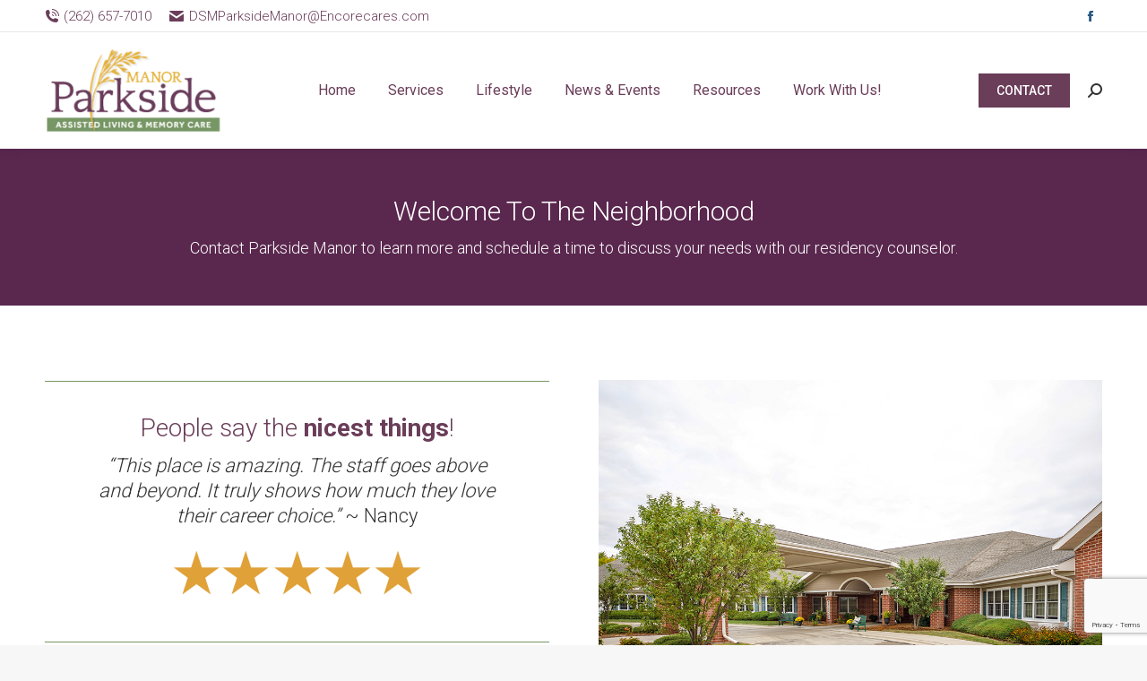

--- FILE ---
content_type: text/html; charset=UTF-8
request_url: https://parksidemanor-assistedliving.com/contact-us-2/
body_size: 15497
content:
<!DOCTYPE html>
<!--[if !(IE 6) | !(IE 7) | !(IE 8)  ]><!-->
<html lang="en-US" class="no-js">
<!--<![endif]-->
<head>
	<meta charset="UTF-8" />
				<meta name="viewport" content="width=device-width, initial-scale=1, maximum-scale=1, user-scalable=0"/>
			<meta name="theme-color" content="#adafb3"/>	<link rel="profile" href="https://gmpg.org/xfn/11" />
	<meta name='robots' content='index, follow, max-image-preview:large, max-snippet:-1, max-video-preview:-1' />

	<!-- This site is optimized with the Yoast SEO plugin v26.7 - https://yoast.com/wordpress/plugins/seo/ -->
	<title>Welcome To The Neighborhood - Parkside Manor</title>
	<link rel="canonical" href="http://parksidemanor-assistedliving.com/contact-us-2/" />
	<meta property="og:locale" content="en_US" />
	<meta property="og:type" content="article" />
	<meta property="og:title" content="Welcome To The Neighborhood - Parkside Manor" />
	<meta property="og:url" content="http://parksidemanor-assistedliving.com/contact-us-2/" />
	<meta property="og:site_name" content="Parkside Manor" />
	<meta property="article:modified_time" content="2025-08-19T05:40:47+00:00" />
	<meta property="og:image" content="https://parksidemanor-assistedliving.com/wp-content/uploads/2024/11/7107_Google-Review-Stars.png" />
	<meta name="twitter:card" content="summary_large_image" />
	<meta name="twitter:label1" content="Est. reading time" />
	<meta name="twitter:data1" content="1 minute" />
	<script type="application/ld+json" class="yoast-schema-graph">{"@context":"https://schema.org","@graph":[{"@type":"WebPage","@id":"http://parksidemanor-assistedliving.com/contact-us-2/","url":"http://parksidemanor-assistedliving.com/contact-us-2/","name":"Welcome To The Neighborhood - Parkside Manor","isPartOf":{"@id":"http://parksidemanor-assistedliving.com/#website"},"primaryImageOfPage":{"@id":"http://parksidemanor-assistedliving.com/contact-us-2/#primaryimage"},"image":{"@id":"http://parksidemanor-assistedliving.com/contact-us-2/#primaryimage"},"thumbnailUrl":"https://parksidemanor-assistedliving.com/wp-content/uploads/2024/11/7107_Google-Review-Stars.png","datePublished":"2016-10-26T19:56:03+00:00","dateModified":"2025-08-19T05:40:47+00:00","breadcrumb":{"@id":"http://parksidemanor-assistedliving.com/contact-us-2/#breadcrumb"},"inLanguage":"en-US","potentialAction":[{"@type":"ReadAction","target":["http://parksidemanor-assistedliving.com/contact-us-2/"]}]},{"@type":"ImageObject","inLanguage":"en-US","@id":"http://parksidemanor-assistedliving.com/contact-us-2/#primaryimage","url":"https://parksidemanor-assistedliving.com/wp-content/uploads/2024/11/7107_Google-Review-Stars.png","contentUrl":"https://parksidemanor-assistedliving.com/wp-content/uploads/2024/11/7107_Google-Review-Stars.png","width":800,"height":213,"caption":"5 stars"},{"@type":"BreadcrumbList","@id":"http://parksidemanor-assistedliving.com/contact-us-2/#breadcrumb","itemListElement":[{"@type":"ListItem","position":1,"name":"Home","item":"http://parksidemanor-assistedliving.com/"},{"@type":"ListItem","position":2,"name":"Welcome To The Neighborhood"}]},{"@type":"WebSite","@id":"http://parksidemanor-assistedliving.com/#website","url":"http://parksidemanor-assistedliving.com/","name":"Parkside Manor","description":"Assisted Living and Memory Care","publisher":{"@id":"http://parksidemanor-assistedliving.com/#organization"},"potentialAction":[{"@type":"SearchAction","target":{"@type":"EntryPoint","urlTemplate":"http://parksidemanor-assistedliving.com/?s={search_term_string}"},"query-input":{"@type":"PropertyValueSpecification","valueRequired":true,"valueName":"search_term_string"}}],"inLanguage":"en-US"},{"@type":"Organization","@id":"http://parksidemanor-assistedliving.com/#organization","name":"The Courtyard of Oshkosh","url":"http://parksidemanor-assistedliving.com/","logo":{"@type":"ImageObject","inLanguage":"en-US","@id":"http://parksidemanor-assistedliving.com/#/schema/logo/image/","url":"","contentUrl":"","caption":"The Courtyard of Oshkosh"},"image":{"@id":"http://parksidemanor-assistedliving.com/#/schema/logo/image/"}}]}</script>
	<!-- / Yoast SEO plugin. -->


<link rel='dns-prefetch' href='//fonts.googleapis.com' />
<link rel='dns-prefetch' href='//www.googletagmanager.com' />
<link rel="alternate" type="application/rss+xml" title="Parkside Manor &raquo; Feed" href="https://parksidemanor-assistedliving.com/feed/" />
<link rel="alternate" title="oEmbed (JSON)" type="application/json+oembed" href="https://parksidemanor-assistedliving.com/wp-json/oembed/1.0/embed?url=https%3A%2F%2Fparksidemanor-assistedliving.com%2Fcontact-us-2%2F" />
<link rel="alternate" title="oEmbed (XML)" type="text/xml+oembed" href="https://parksidemanor-assistedliving.com/wp-json/oembed/1.0/embed?url=https%3A%2F%2Fparksidemanor-assistedliving.com%2Fcontact-us-2%2F&#038;format=xml" />
<style id='wp-img-auto-sizes-contain-inline-css'>
img:is([sizes=auto i],[sizes^="auto," i]){contain-intrinsic-size:3000px 1500px}
/*# sourceURL=wp-img-auto-sizes-contain-inline-css */
</style>
<style id='wp-emoji-styles-inline-css'>

	img.wp-smiley, img.emoji {
		display: inline !important;
		border: none !important;
		box-shadow: none !important;
		height: 1em !important;
		width: 1em !important;
		margin: 0 0.07em !important;
		vertical-align: -0.1em !important;
		background: none !important;
		padding: 0 !important;
	}
/*# sourceURL=wp-emoji-styles-inline-css */
</style>
<style id='classic-theme-styles-inline-css'>
/*! This file is auto-generated */
.wp-block-button__link{color:#fff;background-color:#32373c;border-radius:9999px;box-shadow:none;text-decoration:none;padding:calc(.667em + 2px) calc(1.333em + 2px);font-size:1.125em}.wp-block-file__button{background:#32373c;color:#fff;text-decoration:none}
/*# sourceURL=/wp-includes/css/classic-themes.min.css */
</style>
<link rel='stylesheet' id='contact-form-7-css' href='https://parksidemanor-assistedliving.com/wp-content/plugins/contact-form-7/includes/css/styles.css?ver=6.1.4' media='all' />
<link rel='stylesheet' id='site-styles.css-css' href='https://parksidemanor-assistedliving.com/wp-content/plugins/omnisend/styles/site-styles.css?1768861054&#038;ver=1.7.9' media='all' />
<link rel='stylesheet' id='the7-font-css' href='https://parksidemanor-assistedliving.com/wp-content/themes/dt-the7/fonts/icomoon-the7-font/icomoon-the7-font.min.css?ver=14.0.1.1' media='all' />
<link rel='stylesheet' id='js_composer_front-css' href='https://parksidemanor-assistedliving.com/wp-content/plugins/js_composer/assets/css/js_composer.min.css?ver=8.7.2' media='all' />
<link rel='stylesheet' id='dt-web-fonts-css' href='https://fonts.googleapis.com/css?family=Roboto:300,400,500,600,700' media='all' />
<link rel='stylesheet' id='dt-main-css' href='https://parksidemanor-assistedliving.com/wp-content/themes/dt-the7/css/main.min.css?ver=14.0.1.1' media='all' />
<style id='dt-main-inline-css'>
body #load {
  display: block;
  height: 100%;
  overflow: hidden;
  position: fixed;
  width: 100%;
  z-index: 9901;
  opacity: 1;
  visibility: visible;
  transition: all .35s ease-out;
}
.load-wrap {
  width: 100%;
  height: 100%;
  background-position: center center;
  background-repeat: no-repeat;
  text-align: center;
  display: -ms-flexbox;
  display: -ms-flex;
  display: flex;
  -ms-align-items: center;
  -ms-flex-align: center;
  align-items: center;
  -ms-flex-flow: column wrap;
  flex-flow: column wrap;
  -ms-flex-pack: center;
  -ms-justify-content: center;
  justify-content: center;
}
.load-wrap > svg {
  position: absolute;
  top: 50%;
  left: 50%;
  transform: translate(-50%,-50%);
}
#load {
  background: var(--the7-elementor-beautiful-loading-bg,#ffffff);
  --the7-beautiful-spinner-color2: var(--the7-beautiful-spinner-color,rgba(51,51,51,0.25));
}

/*# sourceURL=dt-main-inline-css */
</style>
<link rel='stylesheet' id='the7-custom-scrollbar-css' href='https://parksidemanor-assistedliving.com/wp-content/themes/dt-the7/lib/custom-scrollbar/custom-scrollbar.min.css?ver=14.0.1.1' media='all' />
<link rel='stylesheet' id='the7-wpbakery-css' href='https://parksidemanor-assistedliving.com/wp-content/themes/dt-the7/css/wpbakery.min.css?ver=14.0.1.1' media='all' />
<link rel='stylesheet' id='the7-css-vars-css' href='https://parksidemanor-assistedliving.com/wp-content/uploads/the7-css/css-vars.css?ver=8d7c2b90a460' media='all' />
<link rel='stylesheet' id='dt-custom-css' href='https://parksidemanor-assistedliving.com/wp-content/uploads/the7-css/custom.css?ver=8d7c2b90a460' media='all' />
<link rel='stylesheet' id='dt-media-css' href='https://parksidemanor-assistedliving.com/wp-content/uploads/the7-css/media.css?ver=8d7c2b90a460' media='all' />
<link rel='stylesheet' id='the7-mega-menu-css' href='https://parksidemanor-assistedliving.com/wp-content/uploads/the7-css/mega-menu.css?ver=8d7c2b90a460' media='all' />
<link rel='stylesheet' id='style-css' href='https://parksidemanor-assistedliving.com/wp-content/themes/dt-the7-child/style.css?ver=14.0.1.1' media='all' />
<link rel='stylesheet' id='cp-animate-pulse-css' href='https://parksidemanor-assistedliving.com/wp-content/plugins/convertplug/modules/assets/css/minified-animation/pulse.min.css?ver=3.6.2' media='all' />
<link rel='stylesheet' id='cp-animate-bounce-css' href='https://parksidemanor-assistedliving.com/wp-content/plugins/convertplug/modules/assets/css/minified-animation/bounce.min.css?ver=3.6.2' media='all' />
<link rel='stylesheet' id='convert-plus-module-main-style-css' href='https://parksidemanor-assistedliving.com/wp-content/plugins/convertplug/modules/assets/css/cp-module-main.css?ver=3.6.2' media='all' />
<link rel='stylesheet' id='convert-plus-modal-style-css' href='https://parksidemanor-assistedliving.com/wp-content/plugins/convertplug/modules/modal/assets/css/modal.min.css?ver=3.6.2' media='all' />
<script src="https://parksidemanor-assistedliving.com/wp-includes/js/jquery/jquery.min.js?ver=3.7.1" id="jquery-core-js"></script>
<script src="https://parksidemanor-assistedliving.com/wp-includes/js/jquery/jquery-migrate.min.js?ver=3.4.1" id="jquery-migrate-js"></script>
<script id="dt-above-fold-js-extra">
var dtLocal = {"themeUrl":"https://parksidemanor-assistedliving.com/wp-content/themes/dt-the7","passText":"To view this protected post, enter the password below:","moreButtonText":{"loading":"Loading...","loadMore":"Load more"},"postID":"23","ajaxurl":"https://parksidemanor-assistedliving.com/wp-admin/admin-ajax.php","REST":{"baseUrl":"https://parksidemanor-assistedliving.com/wp-json/the7/v1","endpoints":{"sendMail":"/send-mail"}},"contactMessages":{"required":"One or more fields have an error. Please check and try again.","terms":"Please accept the privacy policy.","fillTheCaptchaError":"Please, fill the captcha."},"captchaSiteKey":"","ajaxNonce":"088ca11475","pageData":{"type":"page","template":"page","layout":null},"themeSettings":{"smoothScroll":"off","lazyLoading":false,"desktopHeader":{"height":130},"ToggleCaptionEnabled":"disabled","ToggleCaption":"Navigation","floatingHeader":{"showAfter":94,"showMenu":true,"height":90,"logo":{"showLogo":true,"html":"\u003Cimg class=\" preload-me\" src=\"https://parksidemanor-assistedliving.com/wp-content/uploads/2021/02/Parkside-Manor-Float.png\" srcset=\"https://parksidemanor-assistedliving.com/wp-content/uploads/2021/02/Parkside-Manor-Float.png 138w, https://parksidemanor-assistedliving.com/wp-content/uploads/2021/02/Parkside-Manor-Logo-Float-2x.png 275w\" width=\"138\" height=\"70\"   sizes=\"138px\" alt=\"Parkside Manor\" /\u003E","url":"https://parksidemanor-assistedliving.com/"}},"topLine":{"floatingTopLine":{"logo":{"showLogo":false,"html":""}}},"mobileHeader":{"firstSwitchPoint":992,"secondSwitchPoint":778,"firstSwitchPointHeight":60,"secondSwitchPointHeight":60,"mobileToggleCaptionEnabled":"disabled","mobileToggleCaption":"Menu"},"stickyMobileHeaderFirstSwitch":{"logo":{"html":"\u003Cimg class=\" preload-me\" src=\"https://parksidemanor-assistedliving.com/wp-content/uploads/2021/01/Parkside-Manor-Logo-1-e1610655101889.png\" srcset=\"https://parksidemanor-assistedliving.com/wp-content/uploads/2021/01/Parkside-Manor-Logo-1-e1610655101889.png 197w, https://parksidemanor-assistedliving.com/wp-content/uploads/2021/01/Parkside-Manor-Logo-2x-e1610655121544.png 393w\" width=\"197\" height=\"100\"   sizes=\"197px\" alt=\"Parkside Manor\" /\u003E"}},"stickyMobileHeaderSecondSwitch":{"logo":{"html":"\u003Cimg class=\" preload-me\" src=\"https://parksidemanor-assistedliving.com/wp-content/uploads/2021/01/Parkside-Manor-Logo-1-e1610655101889.png\" srcset=\"https://parksidemanor-assistedliving.com/wp-content/uploads/2021/01/Parkside-Manor-Logo-1-e1610655101889.png 197w, https://parksidemanor-assistedliving.com/wp-content/uploads/2021/01/Parkside-Manor-Logo-2x-e1610655121544.png 393w\" width=\"197\" height=\"100\"   sizes=\"197px\" alt=\"Parkside Manor\" /\u003E"}},"sidebar":{"switchPoint":992},"boxedWidth":"1280px"},"VCMobileScreenWidth":"768"};
var dtShare = {"shareButtonText":{"facebook":"Share on Facebook","twitter":"Share on X","pinterest":"Pin it","linkedin":"Share on Linkedin","whatsapp":"Share on Whatsapp"},"overlayOpacity":"85"};
//# sourceURL=dt-above-fold-js-extra
</script>
<script src="https://parksidemanor-assistedliving.com/wp-content/themes/dt-the7/js/above-the-fold.min.js?ver=14.0.1.1" id="dt-above-fold-js"></script>
<meta name="generator" content="Site Kit by Google 1.168.0" /><meta name="msvalidate.01" content="16DE94E07E5480F83BAEB21C166D3B37" />
<!-- 
<script>(function(w,d,s,l,i){w[l]=w[l]||[];w[l].push({'gtm.start':
new Date().getTime(),event:'gtm.js'});var f=d.getElementsByTagName(s)[0],
j=d.createElement(s),dl=l!='dataLayer'?'&l='+l:'';j.async=true;j.src=
'https://www.googletagmanager.com/gtm.js?id='+i+dl;f.parentNode.insertBefore(j,f);
})(window,document,'script','dataLayer','GTM-PPCTMPX8');</script>
 -->

<!-- 
<script async src="https://www.googletagmanager.com/gtag/js?id=G-SL44Q1CPJ4"></script>
<script>
  window.dataLayer = window.dataLayer || [];
  function gtag(){dataLayer.push(arguments);}
  gtag('js', new Date());

  gtag('config', 'G-SL44Q1CPJ4');
</script>
-->

<!-- Google Tag Manager -->
<script>(function(w,d,s,l,i){w[l]=w[l]||[];w[l].push({'gtm.start':
new Date().getTime(),event:'gtm.js'});var f=d.getElementsByTagName(s)[0],
j=d.createElement(s),dl=l!='dataLayer'?'&l='+l:'';j.async=true;j.src=
'https://www.googletagmanager.com/gtm.js?id='+i+dl;f.parentNode.insertBefore(j,f);
})(window,document,'script','dataLayer','GTM-MFKQD36T');</script>
<!-- End Google Tag Manager --><meta name="generator" content="Powered by WPBakery Page Builder - drag and drop page builder for WordPress."/>
<script type="text/javascript" id="the7-loader-script">
document.addEventListener("DOMContentLoaded", function(event) {
	var load = document.getElementById("load");
	if(!load.classList.contains('loader-removed')){
		var removeLoading = setTimeout(function() {
			load.className += " loader-removed";
		}, 300);
	}
});
</script>
		<link rel="icon" href="https://parksidemanor-assistedliving.com/wp-content/uploads/2021/01/Parkside-Manor-Favicon.png" type="image/png" sizes="16x16"/><link rel="icon" href="https://parksidemanor-assistedliving.com/wp-content/uploads/2021/01/Parkside-Manor-32.png" type="image/png" sizes="32x32"/><link rel="apple-touch-icon" href="https://parksidemanor-assistedliving.com/wp-content/uploads/2021/01/Parkside-Manor-60.png"><link rel="apple-touch-icon" sizes="76x76" href="https://parksidemanor-assistedliving.com/wp-content/uploads/2021/01/Parkside-Manor-72.png"><link rel="apple-touch-icon" sizes="120x120" href="https://parksidemanor-assistedliving.com/wp-content/uploads/2021/01/Parkside-Manor-120.png"><link rel="apple-touch-icon" sizes="152x152" href="https://parksidemanor-assistedliving.com/wp-content/uploads/2021/01/Parkside-Manor-Logo-1.png"><style type="text/css" data-type="vc_shortcodes-custom-css">.vc_custom_1732049941447{padding-right: 50px !important;padding-left: 50px !important;}</style><noscript><style> .wpb_animate_when_almost_visible { opacity: 1; }</style></noscript><style id='the7-custom-inline-css' type='text/css'>
.sub-nav .menu-item i.fa,
.sub-nav .menu-item i.fas,
.sub-nav .menu-item i.far,
.sub-nav .menu-item i.fab {
	text-align: center;
	width: 1.25em;
}
</style>
<style id='global-styles-inline-css'>
:root{--wp--preset--aspect-ratio--square: 1;--wp--preset--aspect-ratio--4-3: 4/3;--wp--preset--aspect-ratio--3-4: 3/4;--wp--preset--aspect-ratio--3-2: 3/2;--wp--preset--aspect-ratio--2-3: 2/3;--wp--preset--aspect-ratio--16-9: 16/9;--wp--preset--aspect-ratio--9-16: 9/16;--wp--preset--color--black: #000000;--wp--preset--color--cyan-bluish-gray: #abb8c3;--wp--preset--color--white: #FFF;--wp--preset--color--pale-pink: #f78da7;--wp--preset--color--vivid-red: #cf2e2e;--wp--preset--color--luminous-vivid-orange: #ff6900;--wp--preset--color--luminous-vivid-amber: #fcb900;--wp--preset--color--light-green-cyan: #7bdcb5;--wp--preset--color--vivid-green-cyan: #00d084;--wp--preset--color--pale-cyan-blue: #8ed1fc;--wp--preset--color--vivid-cyan-blue: #0693e3;--wp--preset--color--vivid-purple: #9b51e0;--wp--preset--color--accent: #adafb3;--wp--preset--color--dark-gray: #111;--wp--preset--color--light-gray: #767676;--wp--preset--gradient--vivid-cyan-blue-to-vivid-purple: linear-gradient(135deg,rgb(6,147,227) 0%,rgb(155,81,224) 100%);--wp--preset--gradient--light-green-cyan-to-vivid-green-cyan: linear-gradient(135deg,rgb(122,220,180) 0%,rgb(0,208,130) 100%);--wp--preset--gradient--luminous-vivid-amber-to-luminous-vivid-orange: linear-gradient(135deg,rgb(252,185,0) 0%,rgb(255,105,0) 100%);--wp--preset--gradient--luminous-vivid-orange-to-vivid-red: linear-gradient(135deg,rgb(255,105,0) 0%,rgb(207,46,46) 100%);--wp--preset--gradient--very-light-gray-to-cyan-bluish-gray: linear-gradient(135deg,rgb(238,238,238) 0%,rgb(169,184,195) 100%);--wp--preset--gradient--cool-to-warm-spectrum: linear-gradient(135deg,rgb(74,234,220) 0%,rgb(151,120,209) 20%,rgb(207,42,186) 40%,rgb(238,44,130) 60%,rgb(251,105,98) 80%,rgb(254,248,76) 100%);--wp--preset--gradient--blush-light-purple: linear-gradient(135deg,rgb(255,206,236) 0%,rgb(152,150,240) 100%);--wp--preset--gradient--blush-bordeaux: linear-gradient(135deg,rgb(254,205,165) 0%,rgb(254,45,45) 50%,rgb(107,0,62) 100%);--wp--preset--gradient--luminous-dusk: linear-gradient(135deg,rgb(255,203,112) 0%,rgb(199,81,192) 50%,rgb(65,88,208) 100%);--wp--preset--gradient--pale-ocean: linear-gradient(135deg,rgb(255,245,203) 0%,rgb(182,227,212) 50%,rgb(51,167,181) 100%);--wp--preset--gradient--electric-grass: linear-gradient(135deg,rgb(202,248,128) 0%,rgb(113,206,126) 100%);--wp--preset--gradient--midnight: linear-gradient(135deg,rgb(2,3,129) 0%,rgb(40,116,252) 100%);--wp--preset--font-size--small: 13px;--wp--preset--font-size--medium: 20px;--wp--preset--font-size--large: 36px;--wp--preset--font-size--x-large: 42px;--wp--preset--spacing--20: 0.44rem;--wp--preset--spacing--30: 0.67rem;--wp--preset--spacing--40: 1rem;--wp--preset--spacing--50: 1.5rem;--wp--preset--spacing--60: 2.25rem;--wp--preset--spacing--70: 3.38rem;--wp--preset--spacing--80: 5.06rem;--wp--preset--shadow--natural: 6px 6px 9px rgba(0, 0, 0, 0.2);--wp--preset--shadow--deep: 12px 12px 50px rgba(0, 0, 0, 0.4);--wp--preset--shadow--sharp: 6px 6px 0px rgba(0, 0, 0, 0.2);--wp--preset--shadow--outlined: 6px 6px 0px -3px rgb(255, 255, 255), 6px 6px rgb(0, 0, 0);--wp--preset--shadow--crisp: 6px 6px 0px rgb(0, 0, 0);}:where(.is-layout-flex){gap: 0.5em;}:where(.is-layout-grid){gap: 0.5em;}body .is-layout-flex{display: flex;}.is-layout-flex{flex-wrap: wrap;align-items: center;}.is-layout-flex > :is(*, div){margin: 0;}body .is-layout-grid{display: grid;}.is-layout-grid > :is(*, div){margin: 0;}:where(.wp-block-columns.is-layout-flex){gap: 2em;}:where(.wp-block-columns.is-layout-grid){gap: 2em;}:where(.wp-block-post-template.is-layout-flex){gap: 1.25em;}:where(.wp-block-post-template.is-layout-grid){gap: 1.25em;}.has-black-color{color: var(--wp--preset--color--black) !important;}.has-cyan-bluish-gray-color{color: var(--wp--preset--color--cyan-bluish-gray) !important;}.has-white-color{color: var(--wp--preset--color--white) !important;}.has-pale-pink-color{color: var(--wp--preset--color--pale-pink) !important;}.has-vivid-red-color{color: var(--wp--preset--color--vivid-red) !important;}.has-luminous-vivid-orange-color{color: var(--wp--preset--color--luminous-vivid-orange) !important;}.has-luminous-vivid-amber-color{color: var(--wp--preset--color--luminous-vivid-amber) !important;}.has-light-green-cyan-color{color: var(--wp--preset--color--light-green-cyan) !important;}.has-vivid-green-cyan-color{color: var(--wp--preset--color--vivid-green-cyan) !important;}.has-pale-cyan-blue-color{color: var(--wp--preset--color--pale-cyan-blue) !important;}.has-vivid-cyan-blue-color{color: var(--wp--preset--color--vivid-cyan-blue) !important;}.has-vivid-purple-color{color: var(--wp--preset--color--vivid-purple) !important;}.has-black-background-color{background-color: var(--wp--preset--color--black) !important;}.has-cyan-bluish-gray-background-color{background-color: var(--wp--preset--color--cyan-bluish-gray) !important;}.has-white-background-color{background-color: var(--wp--preset--color--white) !important;}.has-pale-pink-background-color{background-color: var(--wp--preset--color--pale-pink) !important;}.has-vivid-red-background-color{background-color: var(--wp--preset--color--vivid-red) !important;}.has-luminous-vivid-orange-background-color{background-color: var(--wp--preset--color--luminous-vivid-orange) !important;}.has-luminous-vivid-amber-background-color{background-color: var(--wp--preset--color--luminous-vivid-amber) !important;}.has-light-green-cyan-background-color{background-color: var(--wp--preset--color--light-green-cyan) !important;}.has-vivid-green-cyan-background-color{background-color: var(--wp--preset--color--vivid-green-cyan) !important;}.has-pale-cyan-blue-background-color{background-color: var(--wp--preset--color--pale-cyan-blue) !important;}.has-vivid-cyan-blue-background-color{background-color: var(--wp--preset--color--vivid-cyan-blue) !important;}.has-vivid-purple-background-color{background-color: var(--wp--preset--color--vivid-purple) !important;}.has-black-border-color{border-color: var(--wp--preset--color--black) !important;}.has-cyan-bluish-gray-border-color{border-color: var(--wp--preset--color--cyan-bluish-gray) !important;}.has-white-border-color{border-color: var(--wp--preset--color--white) !important;}.has-pale-pink-border-color{border-color: var(--wp--preset--color--pale-pink) !important;}.has-vivid-red-border-color{border-color: var(--wp--preset--color--vivid-red) !important;}.has-luminous-vivid-orange-border-color{border-color: var(--wp--preset--color--luminous-vivid-orange) !important;}.has-luminous-vivid-amber-border-color{border-color: var(--wp--preset--color--luminous-vivid-amber) !important;}.has-light-green-cyan-border-color{border-color: var(--wp--preset--color--light-green-cyan) !important;}.has-vivid-green-cyan-border-color{border-color: var(--wp--preset--color--vivid-green-cyan) !important;}.has-pale-cyan-blue-border-color{border-color: var(--wp--preset--color--pale-cyan-blue) !important;}.has-vivid-cyan-blue-border-color{border-color: var(--wp--preset--color--vivid-cyan-blue) !important;}.has-vivid-purple-border-color{border-color: var(--wp--preset--color--vivid-purple) !important;}.has-vivid-cyan-blue-to-vivid-purple-gradient-background{background: var(--wp--preset--gradient--vivid-cyan-blue-to-vivid-purple) !important;}.has-light-green-cyan-to-vivid-green-cyan-gradient-background{background: var(--wp--preset--gradient--light-green-cyan-to-vivid-green-cyan) !important;}.has-luminous-vivid-amber-to-luminous-vivid-orange-gradient-background{background: var(--wp--preset--gradient--luminous-vivid-amber-to-luminous-vivid-orange) !important;}.has-luminous-vivid-orange-to-vivid-red-gradient-background{background: var(--wp--preset--gradient--luminous-vivid-orange-to-vivid-red) !important;}.has-very-light-gray-to-cyan-bluish-gray-gradient-background{background: var(--wp--preset--gradient--very-light-gray-to-cyan-bluish-gray) !important;}.has-cool-to-warm-spectrum-gradient-background{background: var(--wp--preset--gradient--cool-to-warm-spectrum) !important;}.has-blush-light-purple-gradient-background{background: var(--wp--preset--gradient--blush-light-purple) !important;}.has-blush-bordeaux-gradient-background{background: var(--wp--preset--gradient--blush-bordeaux) !important;}.has-luminous-dusk-gradient-background{background: var(--wp--preset--gradient--luminous-dusk) !important;}.has-pale-ocean-gradient-background{background: var(--wp--preset--gradient--pale-ocean) !important;}.has-electric-grass-gradient-background{background: var(--wp--preset--gradient--electric-grass) !important;}.has-midnight-gradient-background{background: var(--wp--preset--gradient--midnight) !important;}.has-small-font-size{font-size: var(--wp--preset--font-size--small) !important;}.has-medium-font-size{font-size: var(--wp--preset--font-size--medium) !important;}.has-large-font-size{font-size: var(--wp--preset--font-size--large) !important;}.has-x-large-font-size{font-size: var(--wp--preset--font-size--x-large) !important;}
/*# sourceURL=global-styles-inline-css */
</style>
</head>
<body id="the7-body" class="wp-singular page-template-default page page-id-23 wp-embed-responsive wp-theme-dt-the7 wp-child-theme-dt-the7-child fancy-header-on dt-responsive-on right-mobile-menu-close-icon ouside-menu-close-icon mobile-hamburger-close-bg-enable mobile-hamburger-close-bg-hover-enable  fade-medium-mobile-menu-close-icon fade-medium-menu-close-icon srcset-enabled btn-flat custom-btn-color custom-btn-hover-color phantom-sticky phantom-shadow-decoration phantom-custom-logo-on sticky-mobile-header top-header first-switch-logo-left first-switch-menu-right second-switch-logo-left second-switch-menu-right right-mobile-menu layzr-loading-on no-avatars popup-message-style the7-ver-14.0.1.1 wpb-js-composer js-comp-ver-8.7.2 vc_responsive">
<!-- 
<noscript><iframe src="https://www.googletagmanager.com/ns.html?id=GTM-PPCTMPX8"
height="0" width="0" style="display:none;visibility:hidden"></iframe></noscript>
End Google Tag Manager (noscript) -->

<!-- Google Tag Manager (noscript) -->
<noscript><iframe src="https://www.googletagmanager.com/ns.html?id=GTM-MFKQD36T"
height="0" width="0" style="display:none;visibility:hidden"></iframe></noscript>
<!-- End Google Tag Manager (noscript) --><!-- The7 14.0.1.1 -->
<div id="load" class="spinner-loader">
	<div class="load-wrap"><style type="text/css">
    [class*="the7-spinner-animate-"]{
        animation: spinner-animation 1s cubic-bezier(1,1,1,1) infinite;
        x:46.5px;
        y:40px;
        width:7px;
        height:20px;
        fill:var(--the7-beautiful-spinner-color2);
        opacity: 0.2;
    }
    .the7-spinner-animate-2{
        animation-delay: 0.083s;
    }
    .the7-spinner-animate-3{
        animation-delay: 0.166s;
    }
    .the7-spinner-animate-4{
         animation-delay: 0.25s;
    }
    .the7-spinner-animate-5{
         animation-delay: 0.33s;
    }
    .the7-spinner-animate-6{
         animation-delay: 0.416s;
    }
    .the7-spinner-animate-7{
         animation-delay: 0.5s;
    }
    .the7-spinner-animate-8{
         animation-delay: 0.58s;
    }
    .the7-spinner-animate-9{
         animation-delay: 0.666s;
    }
    .the7-spinner-animate-10{
         animation-delay: 0.75s;
    }
    .the7-spinner-animate-11{
        animation-delay: 0.83s;
    }
    .the7-spinner-animate-12{
        animation-delay: 0.916s;
    }
    @keyframes spinner-animation{
        from {
            opacity: 1;
        }
        to{
            opacity: 0;
        }
    }
</style>
<svg width="75px" height="75px" xmlns="http://www.w3.org/2000/svg" viewBox="0 0 100 100" preserveAspectRatio="xMidYMid">
	<rect class="the7-spinner-animate-1" rx="5" ry="5" transform="rotate(0 50 50) translate(0 -30)"></rect>
	<rect class="the7-spinner-animate-2" rx="5" ry="5" transform="rotate(30 50 50) translate(0 -30)"></rect>
	<rect class="the7-spinner-animate-3" rx="5" ry="5" transform="rotate(60 50 50) translate(0 -30)"></rect>
	<rect class="the7-spinner-animate-4" rx="5" ry="5" transform="rotate(90 50 50) translate(0 -30)"></rect>
	<rect class="the7-spinner-animate-5" rx="5" ry="5" transform="rotate(120 50 50) translate(0 -30)"></rect>
	<rect class="the7-spinner-animate-6" rx="5" ry="5" transform="rotate(150 50 50) translate(0 -30)"></rect>
	<rect class="the7-spinner-animate-7" rx="5" ry="5" transform="rotate(180 50 50) translate(0 -30)"></rect>
	<rect class="the7-spinner-animate-8" rx="5" ry="5" transform="rotate(210 50 50) translate(0 -30)"></rect>
	<rect class="the7-spinner-animate-9" rx="5" ry="5" transform="rotate(240 50 50) translate(0 -30)"></rect>
	<rect class="the7-spinner-animate-10" rx="5" ry="5" transform="rotate(270 50 50) translate(0 -30)"></rect>
	<rect class="the7-spinner-animate-11" rx="5" ry="5" transform="rotate(300 50 50) translate(0 -30)"></rect>
	<rect class="the7-spinner-animate-12" rx="5" ry="5" transform="rotate(330 50 50) translate(0 -30)"></rect>
</svg></div>
</div>
<div id="page" >
	<a class="skip-link screen-reader-text" href="#content">Skip to content</a>

<div class="masthead inline-header center widgets full-height shadow-decoration shadow-mobile-header-decoration small-mobile-menu-icon dt-parent-menu-clickable show-sub-menu-on-hover" >

	<div class="top-bar full-width-line top-bar-line-hide">
	<div class="top-bar-bg" ></div>
	<div class="left-widgets mini-widgets"><a href="tel:+12626577010" class="mini-contacts phone show-on-desktop in-top-bar-left in-top-bar"><i class="fa-fw icomoon-the7-font-the7-phone-06"></i>(262) 657-7010</a><a href="mailto:DSMParksideManor@Encorecares.com" class="mini-contacts email show-on-desktop in-top-bar-left in-menu-second-switch"><i class="fa-fw the7-mw-icon-mail-bold"></i>DSMParksideManor@Encorecares.com</a></div><div class="right-widgets mini-widgets"><div class="soc-ico show-on-desktop in-top-bar-right in-menu-second-switch disabled-bg disabled-border border-off hover-disabled-bg hover-disabled-border  hover-border-off"><a title="Facebook page opens in new window" href="https://www.facebook.com/ParksideManorWI" target="_blank" class="facebook"><span class="soc-font-icon"></span><span class="screen-reader-text">Facebook page opens in new window</span></a></div></div></div>

	<header class="header-bar" role="banner">

		<div class="branding">
	<div id="site-title" class="assistive-text">Parkside Manor</div>
	<div id="site-description" class="assistive-text">Assisted Living and Memory Care</div>
	<a class="" href="https://parksidemanor-assistedliving.com/"><img class=" preload-me" src="https://parksidemanor-assistedliving.com/wp-content/uploads/2021/01/Parkside-Manor-Logo-1-e1610655101889.png" srcset="https://parksidemanor-assistedliving.com/wp-content/uploads/2021/01/Parkside-Manor-Logo-1-e1610655101889.png 197w, https://parksidemanor-assistedliving.com/wp-content/uploads/2021/01/Parkside-Manor-Logo-2x-e1610655121544.png 393w" width="197" height="100"   sizes="197px" alt="Parkside Manor" /></a></div>

		<ul id="primary-menu" class="main-nav outside-item-remove-margin"><li class="menu-item menu-item-type-post_type menu-item-object-page menu-item-home menu-item-891 first depth-0"><a href='https://parksidemanor-assistedliving.com/' data-level='1'><span class="menu-item-text"><span class="menu-text">Home</span></span></a></li> <li class="menu-item menu-item-type-post_type menu-item-object-page menu-item-1651 depth-0"><a href='https://parksidemanor-assistedliving.com/assisted-living/' data-level='1'><span class="menu-item-text"><span class="menu-text">Services</span></span></a></li> <li class="menu-item menu-item-type-post_type menu-item-object-page menu-item-708 depth-0"><a href='https://parksidemanor-assistedliving.com/resident-life/' data-level='1'><span class="menu-item-text"><span class="menu-text">Lifestyle</span></span></a></li> <li class="menu-item menu-item-type-post_type menu-item-object-page menu-item-28 depth-0"><a href='https://parksidemanor-assistedliving.com/our-blog/' data-level='1'><span class="menu-item-text"><span class="menu-text">News &#038; Events</span></span></a></li> <li class="menu-item menu-item-type-post_type menu-item-object-page menu-item-3146 depth-0"><a href='https://parksidemanor-assistedliving.com/resources/' data-level='1'><span class="menu-item-text"><span class="menu-text">Resources</span></span></a></li> <li class="menu-item menu-item-type-post_type menu-item-object-page menu-item-937 last depth-0"><a href='https://parksidemanor-assistedliving.com/now-hiring/' data-level='1'><span class="menu-item-text"><span class="menu-text">Work With Us!</span></span></a></li> </ul>
		<div class="mini-widgets"><a href="https://parksidemanor-assistedliving.com/contact-us-2/" class="microwidget-btn mini-button header-elements-button-1 show-on-desktop near-logo-first-switch near-logo-second-switch microwidget-btn-bg-on microwidget-btn-hover-bg-on disable-animation-bg border-off hover-border-off btn-icon-align-right" ><span>CONTACT</span></a><div class="mini-search show-on-desktop near-logo-first-switch near-logo-second-switch popup-search custom-icon"><form class="searchform mini-widget-searchform" role="search" method="get" action="https://parksidemanor-assistedliving.com/">

	<div class="screen-reader-text">Search:</div>

	
		<a href="" class="submit text-disable"><i class=" mw-icon the7-mw-icon-search-bold"></i></a>
		<div class="popup-search-wrap">
			<input type="text" aria-label="Search" class="field searchform-s" name="s" value="" placeholder="Type and hit enter …" title="Search form"/>
			<a href="" class="search-icon"  aria-label="Search"><i class="the7-mw-icon-search-bold" aria-hidden="true"></i></a>
		</div>

			<input type="submit" class="assistive-text searchsubmit" value="Go!"/>
</form>
</div></div>
	</header>

</div>
<div role="navigation" aria-label="Main Menu" class="dt-mobile-header mobile-menu-show-divider">
	<div class="dt-close-mobile-menu-icon" aria-label="Close" role="button" tabindex="0"><div class="close-line-wrap"><span class="close-line"></span><span class="close-line"></span><span class="close-line"></span></div></div>	<ul id="mobile-menu" class="mobile-main-nav">
		<li class="menu-item menu-item-type-post_type menu-item-object-page menu-item-home menu-item-891 first depth-0"><a href='https://parksidemanor-assistedliving.com/' data-level='1'><span class="menu-item-text"><span class="menu-text">Home</span></span></a></li> <li class="menu-item menu-item-type-post_type menu-item-object-page menu-item-1651 depth-0"><a href='https://parksidemanor-assistedliving.com/assisted-living/' data-level='1'><span class="menu-item-text"><span class="menu-text">Services</span></span></a></li> <li class="menu-item menu-item-type-post_type menu-item-object-page menu-item-708 depth-0"><a href='https://parksidemanor-assistedliving.com/resident-life/' data-level='1'><span class="menu-item-text"><span class="menu-text">Lifestyle</span></span></a></li> <li class="menu-item menu-item-type-post_type menu-item-object-page menu-item-28 depth-0"><a href='https://parksidemanor-assistedliving.com/our-blog/' data-level='1'><span class="menu-item-text"><span class="menu-text">News &#038; Events</span></span></a></li> <li class="menu-item menu-item-type-post_type menu-item-object-page menu-item-3146 depth-0"><a href='https://parksidemanor-assistedliving.com/resources/' data-level='1'><span class="menu-item-text"><span class="menu-text">Resources</span></span></a></li> <li class="menu-item menu-item-type-post_type menu-item-object-page menu-item-937 last depth-0"><a href='https://parksidemanor-assistedliving.com/now-hiring/' data-level='1'><span class="menu-item-text"><span class="menu-text">Work With Us!</span></span></a></li> 	</ul>
	<div class='mobile-mini-widgets-in-menu'></div>
</div>

<style id="the7-page-content-style">
.fancy-header {
  background-image: none;
  background-repeat: no-repeat;
  background-position: center center;
  background-size: cover;
  background-color: #5a274e;
}
.mobile-false .fancy-header {
  background-attachment: scroll;
}
.fancy-header .wf-wrap {
  min-height: 175px;
  padding-top: 0px;
  padding-bottom: 0px;
}
.fancy-header .fancy-title {
  font-size: 30px;
  line-height: 36px;
  color: #ffffff;
  text-transform: none;
}
.fancy-header .fancy-subtitle {
  font-size: 18px;
  line-height: 26px;
  color: #ffffff;
  text-transform: none;
}
.fancy-header .breadcrumbs {
  color: #ffffff;
}
.fancy-header-overlay {
  background: rgba(0,0,0,0.5);
}
@media screen and (max-width: 778px) {
  .fancy-header .wf-wrap {
    min-height: 70px;
  }
  .fancy-header .fancy-title {
    font-size: 30px;
    line-height: 38px;
  }
  .fancy-header .fancy-subtitle {
    font-size: 20px;
    line-height: 28px;
  }
  .fancy-header.breadcrumbs-mobile-off .breadcrumbs {
    display: none;
  }
  #fancy-header > .wf-wrap {
    flex-flow: column wrap;
    align-items: center;
    justify-content: center;
    padding-bottom: 0px !important;
  }
  .fancy-header.title-left .breadcrumbs {
    text-align: center;
    float: none;
  }
  .breadcrumbs {
    margin-bottom: 10px;
  }
  .breadcrumbs.breadcrumbs-bg {
    margin-top: 10px;
  }
  .fancy-header.title-right .breadcrumbs {
    margin: 10px 0 10px 0;
  }
  #fancy-header .hgroup,
  #fancy-header .breadcrumbs {
    text-align: center;
  }
  .fancy-header .hgroup {
    padding-bottom: 5px;
  }
  .breadcrumbs-off .hgroup {
    padding-bottom: 5px;
  }
  .title-right .hgroup {
    padding: 0 0 5px 0;
  }
  .title-right.breadcrumbs-off .hgroup {
    padding-top: 5px;
  }
  .title-left.disabled-bg .breadcrumbs {
    margin-bottom: 0;
  }
}
</style><header id="fancy-header" class="fancy-header breadcrumbs-off breadcrumbs-mobile-off title-center" >
    <div class="wf-wrap"><div class="fancy-title-head hgroup"><h1 class="fancy-title entry-title" ><span>Welcome To The Neighborhood</span></h1><h2 class="fancy-subtitle "><span>Contact Parkside Manor to learn more and schedule a time to discuss your needs with our residency counselor.</span></h2></div></div>

	
</header>

<div id="main" class="sidebar-none sidebar-divider-vertical">

	
	<div class="main-gradient"></div>
	<div class="wf-wrap">
	<div class="wf-container-main">

	


	<div id="content" class="content" role="main">

		<div class="wpb-content-wrapper"><div class="vc_row wpb_row vc_row-fluid vc_column-gap-25"><div class="wpb_column vc_column_container vc_col-sm-6"><div class="vc_column-inner"><div class="wpb_wrapper"><div class="vc_separator wpb_content_element vc_separator_align_center vc_sep_width_100 vc_sep_pos_align_center vc_separator_no_text wpb_content_element  wpb_content_element" ><span class="vc_sep_holder vc_sep_holder_l"><span style="border-color:#769765;" class="vc_sep_line"></span></span><span class="vc_sep_holder vc_sep_holder_r"><span style="border-color:#769765;" class="vc_sep_line"></span></span>
</div>
	<div class="wpb_text_column wpb_content_element  vc_custom_1732049941447" >
		<div class="wpb_wrapper">
			<h2 style="text-align: center;">People say the <strong>nicest things</strong>!</h2>
<h3 style="text-align: center;"><span style="color: #333333;"><em>“This place is amazing. The staff goes above and beyond. It truly shows how much they love their career choice.&#8221;</em> ~ Nancy</span></h3>
<p><img decoding="async" class="wp-image-2281 aligncenter" src="https://parksidemanor-assistedliving.com/wp-content/uploads/2024/11/7107_Google-Review-Stars.png" alt="5 stars" width="300" height="80" srcset="https://parksidemanor-assistedliving.com/wp-content/uploads/2024/11/7107_Google-Review-Stars.png 800w, https://parksidemanor-assistedliving.com/wp-content/uploads/2024/11/7107_Google-Review-Stars-300x80.png 300w, https://parksidemanor-assistedliving.com/wp-content/uploads/2024/11/7107_Google-Review-Stars-768x204.png 768w" sizes="(max-width: 300px) 100vw, 300px" /></p>

		</div>
	</div>
<div class="vc_separator wpb_content_element vc_separator_align_center vc_sep_width_100 vc_sep_pos_align_center vc_separator_no_text wpb_content_element  wpb_content_element" ><span class="vc_sep_holder vc_sep_holder_l"><span style="border-color:#769765;" class="vc_sep_line"></span></span><span class="vc_sep_holder vc_sep_holder_r"><span style="border-color:#769765;" class="vc_sep_line"></span></span>
</div>
	<div class="wpb_text_column wpb_content_element " >
		<div class="wpb_wrapper">
			<p><span style="color: #769765;"><strong>Fill out the form below or call Parkside Manor directly:</strong></span></p>
<p><strong>Main:</strong> <a href="tel:2626577010">(262) 657-7010</a><br />
<strong>Sales:</strong> <a href="tel:2626577010">(262) 657-7010</a> ext. 103</p>
<p>&nbsp;</p>
<p>(Required Fields*)</p>

		</div>
	</div>

<div class="wpcf7 no-js" id="wpcf7-f615-p23-o1" lang="en-US" dir="ltr" data-wpcf7-id="615">
<div class="screen-reader-response"><p role="status" aria-live="polite" aria-atomic="true"></p> <ul></ul></div>
<form action="/contact-us-2/#wpcf7-f615-p23-o1" method="post" class="wpcf7-form init" aria-label="Contact form" novalidate="novalidate" data-status="init">
<fieldset class="hidden-fields-container"><input type="hidden" name="_wpcf7" value="615" /><input type="hidden" name="_wpcf7_version" value="6.1.4" /><input type="hidden" name="_wpcf7_locale" value="en_US" /><input type="hidden" name="_wpcf7_unit_tag" value="wpcf7-f615-p23-o1" /><input type="hidden" name="_wpcf7_container_post" value="23" /><input type="hidden" name="_wpcf7_posted_data_hash" value="" /><input type="hidden" name="_wpcf7_recaptcha_response" value="" />
</fieldset>
<div class="wpcf7-response-output" aria-hidden="true"></div>
<p><label for="your-name">Your Name*</label>
</p>
<p><span class="wpcf7-form-control-wrap" data-name="your-name"><input size="40" maxlength="400" class="wpcf7-form-control wpcf7-text wpcf7-validates-as-required" id="your-name" aria-required="true" aria-invalid="false" value="" type="text" name="your-name" /></span>
</p>
<p><label for="your-email">Your Email*</label>
</p>
<p><span class="wpcf7-form-control-wrap" data-name="your-email"><input size="40" maxlength="400" class="wpcf7-form-control wpcf7-email wpcf7-validates-as-required wpcf7-text wpcf7-validates-as-email" id="your-email" aria-required="true" aria-invalid="false" value="" type="email" name="your-email" /></span>
</p>
<p><label for="acceptance-email">Want to receive occasional e-news updates? Click Here</label><span class="wpcf7-form-control-wrap" data-name="acceptance-email"><span class="wpcf7-form-control wpcf7-acceptance optional"><span class="wpcf7-list-item"><input type="checkbox" name="acceptance-email" value="1" aria-invalid="false" /></span></span></span>
</p>
<p><label for="your-phone">Your Phone</label>
</p>
<p><span class="wpcf7-form-control-wrap" data-name="your-phone"><input size="40" maxlength="400" class="wpcf7-form-control wpcf7-text" id="your-phone" aria-invalid="false" value="" type="text" name="your-phone" /></span>
</p>
<p><label for="your-street">Your Street Address*</label>
</p>
<p><span class="wpcf7-form-control-wrap" data-name="your-street"><input size="40" maxlength="400" class="wpcf7-form-control wpcf7-text wpcf7-validates-as-required" id="your-street" aria-required="true" aria-invalid="false" value="" type="text" name="your-street" /></span>
</p>
<p><label for="your-city">Your City*</label>
</p>
<p><span class="wpcf7-form-control-wrap" data-name="your-city"><input size="40" maxlength="400" class="wpcf7-form-control wpcf7-text wpcf7-validates-as-required" id="your-city" aria-required="true" aria-invalid="false" value="" type="text" name="your-city" /></span>
</p>
<p><label for="your-state">Your State*</label>
</p>
<p><span class="wpcf7-form-control-wrap" data-name="your-state"><input size="40" maxlength="400" class="wpcf7-form-control wpcf7-text wpcf7-validates-as-required" id="your-state" aria-required="true" aria-invalid="false" value="" type="text" name="your-state" /></span>
</p>
<p><label for="your-zip">Your Zip Code*</label>
</p>
<p><span class="wpcf7-form-control-wrap" data-name="your-zip"><input class="wpcf7-form-control wpcf7-number wpcf7-validates-as-required wpcf7-validates-as-number" id="your-zip" aria-required="true" aria-invalid="false" value="" type="number" name="your-zip" /></span>
</p>
<p><label for="lead-generation">How did you hear about us?*</label>
</p>
<p><span class="wpcf7-form-control-wrap" data-name="lead-generation"><select class="wpcf7-form-control wpcf7-select wpcf7-validates-as-required" id="lead-generation" aria-required="true" aria-invalid="false" name="lead-generation"><option value="Newspaper Ad">Newspaper Ad</option><option value="Direct Mail">Direct Mail</option><option value="Email">Email</option><option value="Online Search">Online Search</option><option value="Social Media">Social Media</option><option value="A Friend">A Friend</option></select></span>
</p>
<p><label for="subject">Description of Need</label>
</p>
<p><span class="wpcf7-form-control-wrap" data-name="Subject"><select class="wpcf7-form-control wpcf7-select wpcf7-validates-as-required" id="subject" aria-required="true" aria-invalid="false" name="Subject"><option value="Assisted Living">Assisted Living</option><option value="Memory Care">Memory Care</option><option value="Respite Care">Respite Care</option><option value="Other">Other</option></select></span>
</p>
<p><label for="your-message">Your Message</label>
</p>
<p><span class="wpcf7-form-control-wrap" data-name="your-message"><textarea cols="40" rows="10" maxlength="2000" class="wpcf7-form-control wpcf7-textarea" id="your-message" aria-invalid="false" name="your-message"></textarea></span>
</p>
<p><input class="wpcf7-form-control wpcf7-submit has-spinner" type="submit" value="Send" />
</p><p style="display: none !important;" class="akismet-fields-container" data-prefix="_wpcf7_ak_"><label>&#916;<textarea name="_wpcf7_ak_hp_textarea" cols="45" rows="8" maxlength="100"></textarea></label><input type="hidden" id="ak_js_1" name="_wpcf7_ak_js" value="3"/><script>document.getElementById( "ak_js_1" ).setAttribute( "value", ( new Date() ).getTime() );</script></p>
</form>
</div>

	<div class="wpb_text_column wpb_content_element " >
		<div class="wpb_wrapper">
			<p>Parkside Manor is part of the <a href="https://encore-seniorliving.com/">Encore Senior Living</a> family of communities. Encore provides older adults with the freedom, support and care needed to be as independent as possible and <em><strong>enjoy life to the fullest.</strong></em></p>

		</div>
	</div>
</div></div></div><div class="wpb_column vc_column_container vc_col-sm-6"><div class="vc_column-inner"><div class="wpb_wrapper">
	<div  class="wpb_single_image wpb_content_element vc_align_left">
		
		<figure class="wpb_wrapper vc_figure">
			<div class="vc_single_image-wrapper   vc_box_border_grey"><img fetchpriority="high" decoding="async" width="1000" height="569" src="https://parksidemanor-assistedliving.com/wp-content/uploads/2021/10/IMG_4930RT.png" class="vc_single_image-img attachment-full" alt="Parkside Manor" title="IMG_4930RT" srcset="https://parksidemanor-assistedliving.com/wp-content/uploads/2021/10/IMG_4930RT.png 1000w, https://parksidemanor-assistedliving.com/wp-content/uploads/2021/10/IMG_4930RT-300x171.png 300w, https://parksidemanor-assistedliving.com/wp-content/uploads/2021/10/IMG_4930RT-768x437.png 768w" sizes="(max-width: 1000px) 100vw, 1000px"  data-dt-location="https://parksidemanor-assistedliving.com/assisted-living-community/img_4930rt/" /></div>
		</figure>
	</div>

	<div class="wpb_text_column wpb_content_element " >
		<div class="wpb_wrapper">
			<h2 style="text-align: left;"><span style="color: #6a3d59;">Parkside Manor</span></h2>
<p class="p1">6300 67th Street  | Kenosha, WI 53142</p>
<p class="p1">For more information, including floor plans and rates, please contact us.</p>

		</div>
	</div>
<div class="vc_empty_space"   style="height: 15px"><span class="vc_empty_space_inner"></span></div><div class="wpb_gmaps_widget wpb_content_element"><div class="wpb_wrapper"><div class="wpb_map_wraper"><iframe src="https://www.google.com/maps/embed?pb=!1m14!1m8!1m3!1d11752.337606505878!2d-87.883126!3d42.574731!3m2!1i1024!2i768!4f13.1!3m3!1m2!1s0x0%3A0x66715ddd09459890!2sParkside%20Manor!5e0!3m2!1sen!2sus!4v1610657169844!5m2!1sen!2sus" width="600" height="600" frameborder="0" style="border:0;" allowfullscreen="" aria-hidden="false" tabindex="0"></iframe></div></div></div></div></div></div></div>
<span class="cp-load-after-post"></span></div>
	</div><!-- #content -->

	


			</div><!-- .wf-container -->
		</div><!-- .wf-wrap -->

	
	</div><!-- #main -->

	


	<!-- !Footer -->
	<footer id="footer" class="footer solid-bg"  role="contentinfo">

		
			<div class="wf-wrap">
				<div class="wf-container-footer">
					<div class="wf-container">
						<section id="black-studio-tinymce-4" class="widget widget_black_studio_tinymce wf-cell wf-1-3"><div class="textwidget"><p><a href="https://parksidemanor-assistedliving.com/"><img class="wp-image-1829 alignnone aligncenter" src="https://parksidemanor-assistedliving.com/wp-content/uploads/2021/01/Parkside-Manor-Logo-White.png" alt="Parkside Manor Home" width="301" height="153" /></a></p>
<p class="p1" style="text-align: center;">6300 67th Street  |  Kenosha, WI 53142<br />
Main Office: <a href="tel:2626577010">(262) 657-7010</a><br />
Sales:  <a href="tel:2626577010">(262) 657-7010</a> Extension: 103<br />
<a href="mailto:DSMParksideManor@Encorecares.com">DSMParksideManor@Encorecares.com</a></p>
</div></section><section id="black-studio-tinymce-7" class="widget widget_black_studio_tinymce wf-cell wf-1-3"><div class="widget-title"> </div><div class="textwidget"><p><a href="http://parksidemanor-assistedliving.com/">Home</a></p>
<p><a href="http://parksidemanor-assistedliving.com/our-blog/">News &amp; Events</a></p>
<p><a href="http://parksidemanor-assistedliving.com/now-hiring/">Work With Us!</a></p>
<p><a href="http://parksidemanor-assistedliving.com/privacy-policy/">Privacy Policy</a></p>
<p><a href="http://parksidemanor-assistedliving.com/accessibility-statement/">Accessibility Statement</a></p>
<p>&nbsp;</p>
<p>Parkside Manor is part of the <a href="https://encore-seniorliving.com/">Encore Senior Living</a> family of communities.</p>
</div></section><section id="black-studio-tinymce-2" class="widget widget_black_studio_tinymce wf-cell wf-1-3"><div class="widget-title">  </div><div class="textwidget"><p style="text-align: center;">For <strong>more information</strong>, including <strong>floor plans</strong> and <strong>rates</strong>, please contact us.</p>
<p style="text-align: center;"><a class="maxbutton-1 maxbutton maxbutton-contact-us-today" title="Contact us" href="http://parksidemanor-assistedliving.com/contact-us/"><span class='mb-text'>CONTACT US TODAY</span></a></p>
</div></section>					</div><!-- .wf-container -->
				</div><!-- .wf-container-footer -->
			</div><!-- .wf-wrap -->

			
<!-- !Bottom-bar -->
<div id="bottom-bar" class="logo-center">
    <div class="wf-wrap">
        <div class="wf-container-bottom">

			
            <div class="wf-float-right">

				<div class="bottom-text-block"><p>2026 All rights reserved ©Parkside Manor Assisted Living and Memory Care.</p>
</div>
            </div>

        </div><!-- .wf-container-bottom -->
    </div><!-- .wf-wrap -->
</div><!-- #bottom-bar -->
	</footer><!-- #footer -->

<a href="#" class="scroll-top"><svg version="1.1" xmlns="http://www.w3.org/2000/svg" xmlns:xlink="http://www.w3.org/1999/xlink" x="0px" y="0px"
	 viewBox="0 0 16 16" style="enable-background:new 0 0 16 16;" xml:space="preserve">
<path d="M11.7,6.3l-3-3C8.5,3.1,8.3,3,8,3c0,0,0,0,0,0C7.7,3,7.5,3.1,7.3,3.3l-3,3c-0.4,0.4-0.4,1,0,1.4c0.4,0.4,1,0.4,1.4,0L7,6.4
	V12c0,0.6,0.4,1,1,1s1-0.4,1-1V6.4l1.3,1.3c0.4,0.4,1,0.4,1.4,0C11.9,7.5,12,7.3,12,7S11.9,6.5,11.7,6.3z"/>
</svg><span class="screen-reader-text">Go to Top</span></a>

</div><!-- #page -->

<script type="speculationrules">
{"prefetch":[{"source":"document","where":{"and":[{"href_matches":"/*"},{"not":{"href_matches":["/wp-*.php","/wp-admin/*","/wp-content/uploads/*","/wp-content/*","/wp-content/plugins/*","/wp-content/themes/dt-the7-child/*","/wp-content/themes/dt-the7/*","/*\\?(.+)"]}},{"not":{"selector_matches":"a[rel~=\"nofollow\"]"}},{"not":{"selector_matches":".no-prefetch, .no-prefetch a"}}]},"eagerness":"conservative"}]}
</script>
<div style="position: fixed;vertical-align:center;" onclick="javascript:openNewWindow();" id="chatbutton" onmouseover="hover_button(this);" onmouseout="unhover_button(this);"></div><div id="slideDiv" style="position: fixed;width:300px;"></div><script type="text/javascript">

            var _owcss = _owcss || [];   

            _owcss.push(["site_url", "https://www.boomchatweb.com/"]);

            _owcss.push(["client_id", "04IvhSMZfq67L+twJqvKzSEXpyWlPu5tytWD3hpQCGI="]);

            (function(){     

            var owc = document.createElement("script"); 

            owc.type = "text/javascript"; 

            owc.async = true;     

            owc.src = ('https:'==document.location.protocol?'https://':'http://')+"www.boomchatweb.com/chat/common_slide.js";     

            var s = document.getElementsByTagName("script")[0]; 

            s.parentNode.insertBefore(owc, s);   })(); 

            </script><script type="text/javascript" > var track = new Image(); track.src=('https:'==document.location.protocol?'https://':'http://')+"www.boomchatweb.com/?page=track_visitor&client_id=04IvhSMZfq67L+twJqvKzSEXpyWlPu5tytWD3hpQCGI="; </script><!--noptimize--><!--email_off--><style type='text/css'>.maxbutton-1.maxbutton.maxbutton-contact-us-today{position:relative !important;text-decoration:none !important;display:inline-block !important;vertical-align:middle !important;width:225px !important;height:58px !important;border:2px solid #e3b03b !important;border-radius:0px 0px 0px 0px !important;background-color:#e3b03b !important;box-shadow:0px 0px 0px 0px #333333 !important}.maxbutton-1.maxbutton.maxbutton-contact-us-today:hover{border-color:#e3b03b !important;background-color:white !important;box-shadow:0px 0px 0px 0px #333333 !important}.maxbutton-1.maxbutton.maxbutton-contact-us-today .mb-text{color:#ffffff !important;font-family:Arial !important;font-size:18px !important;text-align:center !important;font-style:normal !important;font-weight:bold !important;line-height:1em !important;box-sizing:border-box !important;display:block !important;background-color:unset !important;padding:20px 0px 0px 0px !important;text-shadow:0px 0px 0px rgba(0, 0, 0, 0) !important}.maxbutton-1.maxbutton.maxbutton-contact-us-today:hover .mb-text{color:#e3b03b !important;text-shadow:0px 0px 0px rgba(0, 0, 0, 0) !important}@media only screen and (min-width:0px) and (max-width:480px){.maxbutton-1.maxbutton.maxbutton-contact-us-today{width:90% !important}.maxbutton-1.maxbutton.maxbutton-contact-us-today .mb-text{font-size:14px !important}}
</style><!--/email_off--><!--/noptimize-->
<script>
              (function(e){
                  var el = document.createElement('script');
                  el.setAttribute('data-account', 'FmTYSLBuj5');
                  el.setAttribute('src', 'https://cdn.userway.org/widget.js');
                  document.body.appendChild(el);
                })();
              </script><script type="text/javascript">
    window.omnisend = window.omnisend || [];
    omnisend.push(['accountID', '6848a6ae68f5ed9fec5462cf']);
    omnisend.push(['track', '$pageViewed']);
    !(function () {
        var e = document.createElement('script');
        (e.type = 'text/javascript'), (e.async = !0), (e.src = 'https://omnisnippet1.com/inshop/launcher-v2.js');
        var t = document.getElementsByTagName('script')[0];
        t.parentNode.insertBefore(e, t);
    })();
    // platform: wordpress
    // plugin version: 1.7.9</script>
<script type="text/html" id="wpb-modifications"> window.wpbCustomElement = 1; </script><script src="https://parksidemanor-assistedliving.com/wp-content/themes/dt-the7/js/main.min.js?ver=14.0.1.1" id="dt-main-js"></script>
<script src="https://parksidemanor-assistedliving.com/wp-includes/js/dist/hooks.min.js?ver=dd5603f07f9220ed27f1" id="wp-hooks-js"></script>
<script src="https://parksidemanor-assistedliving.com/wp-includes/js/dist/i18n.min.js?ver=c26c3dc7bed366793375" id="wp-i18n-js"></script>
<script id="wp-i18n-js-after">
wp.i18n.setLocaleData( { 'text direction\u0004ltr': [ 'ltr' ] } );
//# sourceURL=wp-i18n-js-after
</script>
<script src="https://parksidemanor-assistedliving.com/wp-content/plugins/contact-form-7/includes/swv/js/index.js?ver=6.1.4" id="swv-js"></script>
<script id="contact-form-7-js-before">
var wpcf7 = {
    "api": {
        "root": "https:\/\/parksidemanor-assistedliving.com\/wp-json\/",
        "namespace": "contact-form-7\/v1"
    },
    "cached": 1
};
//# sourceURL=contact-form-7-js-before
</script>
<script src="https://parksidemanor-assistedliving.com/wp-content/plugins/contact-form-7/includes/js/index.js?ver=6.1.4" id="contact-form-7-js"></script>
<script src="https://parksidemanor-assistedliving.com/wp-content/themes/dt-the7/js/legacy.min.js?ver=14.0.1.1" id="dt-legacy-js"></script>
<script src="https://parksidemanor-assistedliving.com/wp-content/themes/dt-the7/lib/jquery-mousewheel/jquery-mousewheel.min.js?ver=14.0.1.1" id="jquery-mousewheel-js"></script>
<script src="https://parksidemanor-assistedliving.com/wp-content/themes/dt-the7/lib/custom-scrollbar/custom-scrollbar.min.js?ver=14.0.1.1" id="the7-custom-scrollbar-js"></script>
<script src="https://www.google.com/recaptcha/api.js?render=6Les6SwaAAAAADv-9UaoJSlK0yRawAIgUAgkrxuc&amp;ver=3.0" id="google-recaptcha-js"></script>
<script src="https://parksidemanor-assistedliving.com/wp-includes/js/dist/vendor/wp-polyfill.min.js?ver=3.15.0" id="wp-polyfill-js"></script>
<script id="wpcf7-recaptcha-js-before">
var wpcf7_recaptcha = {
    "sitekey": "6Les6SwaAAAAADv-9UaoJSlK0yRawAIgUAgkrxuc",
    "actions": {
        "homepage": "homepage",
        "contactform": "contactform"
    }
};
//# sourceURL=wpcf7-recaptcha-js-before
</script>
<script src="https://parksidemanor-assistedliving.com/wp-content/plugins/contact-form-7/modules/recaptcha/index.js?ver=6.1.4" id="wpcf7-recaptcha-js"></script>
<script src="https://parksidemanor-assistedliving.com/wp-content/plugins/js_composer/assets/js/dist/js_composer_front.min.js?ver=8.7.2" id="wpb_composer_front_js-js"></script>
<script defer src="https://parksidemanor-assistedliving.com/wp-content/plugins/akismet/_inc/akismet-frontend.js?ver=1766053857" id="akismet-frontend-js"></script>
<script id="wp-emoji-settings" type="application/json">
{"baseUrl":"https://s.w.org/images/core/emoji/17.0.2/72x72/","ext":".png","svgUrl":"https://s.w.org/images/core/emoji/17.0.2/svg/","svgExt":".svg","source":{"concatemoji":"https://parksidemanor-assistedliving.com/wp-includes/js/wp-emoji-release.min.js?ver=6.9"}}
</script>
<script type="module">
/*! This file is auto-generated */
const a=JSON.parse(document.getElementById("wp-emoji-settings").textContent),o=(window._wpemojiSettings=a,"wpEmojiSettingsSupports"),s=["flag","emoji"];function i(e){try{var t={supportTests:e,timestamp:(new Date).valueOf()};sessionStorage.setItem(o,JSON.stringify(t))}catch(e){}}function c(e,t,n){e.clearRect(0,0,e.canvas.width,e.canvas.height),e.fillText(t,0,0);t=new Uint32Array(e.getImageData(0,0,e.canvas.width,e.canvas.height).data);e.clearRect(0,0,e.canvas.width,e.canvas.height),e.fillText(n,0,0);const a=new Uint32Array(e.getImageData(0,0,e.canvas.width,e.canvas.height).data);return t.every((e,t)=>e===a[t])}function p(e,t){e.clearRect(0,0,e.canvas.width,e.canvas.height),e.fillText(t,0,0);var n=e.getImageData(16,16,1,1);for(let e=0;e<n.data.length;e++)if(0!==n.data[e])return!1;return!0}function u(e,t,n,a){switch(t){case"flag":return n(e,"\ud83c\udff3\ufe0f\u200d\u26a7\ufe0f","\ud83c\udff3\ufe0f\u200b\u26a7\ufe0f")?!1:!n(e,"\ud83c\udde8\ud83c\uddf6","\ud83c\udde8\u200b\ud83c\uddf6")&&!n(e,"\ud83c\udff4\udb40\udc67\udb40\udc62\udb40\udc65\udb40\udc6e\udb40\udc67\udb40\udc7f","\ud83c\udff4\u200b\udb40\udc67\u200b\udb40\udc62\u200b\udb40\udc65\u200b\udb40\udc6e\u200b\udb40\udc67\u200b\udb40\udc7f");case"emoji":return!a(e,"\ud83e\u1fac8")}return!1}function f(e,t,n,a){let r;const o=(r="undefined"!=typeof WorkerGlobalScope&&self instanceof WorkerGlobalScope?new OffscreenCanvas(300,150):document.createElement("canvas")).getContext("2d",{willReadFrequently:!0}),s=(o.textBaseline="top",o.font="600 32px Arial",{});return e.forEach(e=>{s[e]=t(o,e,n,a)}),s}function r(e){var t=document.createElement("script");t.src=e,t.defer=!0,document.head.appendChild(t)}a.supports={everything:!0,everythingExceptFlag:!0},new Promise(t=>{let n=function(){try{var e=JSON.parse(sessionStorage.getItem(o));if("object"==typeof e&&"number"==typeof e.timestamp&&(new Date).valueOf()<e.timestamp+604800&&"object"==typeof e.supportTests)return e.supportTests}catch(e){}return null}();if(!n){if("undefined"!=typeof Worker&&"undefined"!=typeof OffscreenCanvas&&"undefined"!=typeof URL&&URL.createObjectURL&&"undefined"!=typeof Blob)try{var e="postMessage("+f.toString()+"("+[JSON.stringify(s),u.toString(),c.toString(),p.toString()].join(",")+"));",a=new Blob([e],{type:"text/javascript"});const r=new Worker(URL.createObjectURL(a),{name:"wpTestEmojiSupports"});return void(r.onmessage=e=>{i(n=e.data),r.terminate(),t(n)})}catch(e){}i(n=f(s,u,c,p))}t(n)}).then(e=>{for(const n in e)a.supports[n]=e[n],a.supports.everything=a.supports.everything&&a.supports[n],"flag"!==n&&(a.supports.everythingExceptFlag=a.supports.everythingExceptFlag&&a.supports[n]);var t;a.supports.everythingExceptFlag=a.supports.everythingExceptFlag&&!a.supports.flag,a.supports.everything||((t=a.source||{}).concatemoji?r(t.concatemoji):t.wpemoji&&t.twemoji&&(r(t.twemoji),r(t.wpemoji)))});
//# sourceURL=https://parksidemanor-assistedliving.com/wp-includes/js/wp-emoji-loader.min.js
</script>

<div class="pswp" tabindex="-1" role="dialog" aria-hidden="true">
	<div class="pswp__bg"></div>
	<div class="pswp__scroll-wrap">
		<div class="pswp__container">
			<div class="pswp__item"></div>
			<div class="pswp__item"></div>
			<div class="pswp__item"></div>
		</div>
		<div class="pswp__ui pswp__ui--hidden">
			<div class="pswp__top-bar">
				<div class="pswp__counter"></div>
				<button class="pswp__button pswp__button--close" title="Close (Esc)" aria-label="Close (Esc)"></button>
				<button class="pswp__button pswp__button--share" title="Share" aria-label="Share"></button>
				<button class="pswp__button pswp__button--fs" title="Toggle fullscreen" aria-label="Toggle fullscreen"></button>
				<button class="pswp__button pswp__button--zoom" title="Zoom in/out" aria-label="Zoom in/out"></button>
				<div class="pswp__preloader">
					<div class="pswp__preloader__icn">
						<div class="pswp__preloader__cut">
							<div class="pswp__preloader__donut"></div>
						</div>
					</div>
				</div>
			</div>
			<div class="pswp__share-modal pswp__share-modal--hidden pswp__single-tap">
				<div class="pswp__share-tooltip"></div> 
			</div>
			<button class="pswp__button pswp__button--arrow--left" title="Previous (arrow left)" aria-label="Previous (arrow left)">
			</button>
			<button class="pswp__button pswp__button--arrow--right" title="Next (arrow right)" aria-label="Next (arrow right)">
			</button>
			<div class="pswp__caption">
				<div class="pswp__caption__center"></div>
			</div>
		</div>
	</div>
</div>
<script>(function(){function c(){var b=a.contentDocument||a.contentWindow.document;if(b){var d=b.createElement('script');d.innerHTML="window.__CF$cv$params={r:'9c0c1888bab4994c',t:'MTc2ODg4NjE0NS4wMDAwMDA='};var a=document.createElement('script');a.nonce='';a.src='/cdn-cgi/challenge-platform/scripts/jsd/main.js';document.getElementsByTagName('head')[0].appendChild(a);";b.getElementsByTagName('head')[0].appendChild(d)}}if(document.body){var a=document.createElement('iframe');a.height=1;a.width=1;a.style.position='absolute';a.style.top=0;a.style.left=0;a.style.border='none';a.style.visibility='hidden';document.body.appendChild(a);if('loading'!==document.readyState)c();else if(window.addEventListener)document.addEventListener('DOMContentLoaded',c);else{var e=document.onreadystatechange||function(){};document.onreadystatechange=function(b){e(b);'loading'!==document.readyState&&(document.onreadystatechange=e,c())}}}})();</script></body>
</html>


--- FILE ---
content_type: text/html; charset=utf-8
request_url: https://www.google.com/recaptcha/api2/anchor?ar=1&k=6Les6SwaAAAAADv-9UaoJSlK0yRawAIgUAgkrxuc&co=aHR0cHM6Ly9wYXJrc2lkZW1hbm9yLWFzc2lzdGVkbGl2aW5nLmNvbTo0NDM.&hl=en&v=PoyoqOPhxBO7pBk68S4YbpHZ&size=invisible&anchor-ms=20000&execute-ms=30000&cb=fbco23om5z2v
body_size: 48645
content:
<!DOCTYPE HTML><html dir="ltr" lang="en"><head><meta http-equiv="Content-Type" content="text/html; charset=UTF-8">
<meta http-equiv="X-UA-Compatible" content="IE=edge">
<title>reCAPTCHA</title>
<style type="text/css">
/* cyrillic-ext */
@font-face {
  font-family: 'Roboto';
  font-style: normal;
  font-weight: 400;
  font-stretch: 100%;
  src: url(//fonts.gstatic.com/s/roboto/v48/KFO7CnqEu92Fr1ME7kSn66aGLdTylUAMa3GUBHMdazTgWw.woff2) format('woff2');
  unicode-range: U+0460-052F, U+1C80-1C8A, U+20B4, U+2DE0-2DFF, U+A640-A69F, U+FE2E-FE2F;
}
/* cyrillic */
@font-face {
  font-family: 'Roboto';
  font-style: normal;
  font-weight: 400;
  font-stretch: 100%;
  src: url(//fonts.gstatic.com/s/roboto/v48/KFO7CnqEu92Fr1ME7kSn66aGLdTylUAMa3iUBHMdazTgWw.woff2) format('woff2');
  unicode-range: U+0301, U+0400-045F, U+0490-0491, U+04B0-04B1, U+2116;
}
/* greek-ext */
@font-face {
  font-family: 'Roboto';
  font-style: normal;
  font-weight: 400;
  font-stretch: 100%;
  src: url(//fonts.gstatic.com/s/roboto/v48/KFO7CnqEu92Fr1ME7kSn66aGLdTylUAMa3CUBHMdazTgWw.woff2) format('woff2');
  unicode-range: U+1F00-1FFF;
}
/* greek */
@font-face {
  font-family: 'Roboto';
  font-style: normal;
  font-weight: 400;
  font-stretch: 100%;
  src: url(//fonts.gstatic.com/s/roboto/v48/KFO7CnqEu92Fr1ME7kSn66aGLdTylUAMa3-UBHMdazTgWw.woff2) format('woff2');
  unicode-range: U+0370-0377, U+037A-037F, U+0384-038A, U+038C, U+038E-03A1, U+03A3-03FF;
}
/* math */
@font-face {
  font-family: 'Roboto';
  font-style: normal;
  font-weight: 400;
  font-stretch: 100%;
  src: url(//fonts.gstatic.com/s/roboto/v48/KFO7CnqEu92Fr1ME7kSn66aGLdTylUAMawCUBHMdazTgWw.woff2) format('woff2');
  unicode-range: U+0302-0303, U+0305, U+0307-0308, U+0310, U+0312, U+0315, U+031A, U+0326-0327, U+032C, U+032F-0330, U+0332-0333, U+0338, U+033A, U+0346, U+034D, U+0391-03A1, U+03A3-03A9, U+03B1-03C9, U+03D1, U+03D5-03D6, U+03F0-03F1, U+03F4-03F5, U+2016-2017, U+2034-2038, U+203C, U+2040, U+2043, U+2047, U+2050, U+2057, U+205F, U+2070-2071, U+2074-208E, U+2090-209C, U+20D0-20DC, U+20E1, U+20E5-20EF, U+2100-2112, U+2114-2115, U+2117-2121, U+2123-214F, U+2190, U+2192, U+2194-21AE, U+21B0-21E5, U+21F1-21F2, U+21F4-2211, U+2213-2214, U+2216-22FF, U+2308-230B, U+2310, U+2319, U+231C-2321, U+2336-237A, U+237C, U+2395, U+239B-23B7, U+23D0, U+23DC-23E1, U+2474-2475, U+25AF, U+25B3, U+25B7, U+25BD, U+25C1, U+25CA, U+25CC, U+25FB, U+266D-266F, U+27C0-27FF, U+2900-2AFF, U+2B0E-2B11, U+2B30-2B4C, U+2BFE, U+3030, U+FF5B, U+FF5D, U+1D400-1D7FF, U+1EE00-1EEFF;
}
/* symbols */
@font-face {
  font-family: 'Roboto';
  font-style: normal;
  font-weight: 400;
  font-stretch: 100%;
  src: url(//fonts.gstatic.com/s/roboto/v48/KFO7CnqEu92Fr1ME7kSn66aGLdTylUAMaxKUBHMdazTgWw.woff2) format('woff2');
  unicode-range: U+0001-000C, U+000E-001F, U+007F-009F, U+20DD-20E0, U+20E2-20E4, U+2150-218F, U+2190, U+2192, U+2194-2199, U+21AF, U+21E6-21F0, U+21F3, U+2218-2219, U+2299, U+22C4-22C6, U+2300-243F, U+2440-244A, U+2460-24FF, U+25A0-27BF, U+2800-28FF, U+2921-2922, U+2981, U+29BF, U+29EB, U+2B00-2BFF, U+4DC0-4DFF, U+FFF9-FFFB, U+10140-1018E, U+10190-1019C, U+101A0, U+101D0-101FD, U+102E0-102FB, U+10E60-10E7E, U+1D2C0-1D2D3, U+1D2E0-1D37F, U+1F000-1F0FF, U+1F100-1F1AD, U+1F1E6-1F1FF, U+1F30D-1F30F, U+1F315, U+1F31C, U+1F31E, U+1F320-1F32C, U+1F336, U+1F378, U+1F37D, U+1F382, U+1F393-1F39F, U+1F3A7-1F3A8, U+1F3AC-1F3AF, U+1F3C2, U+1F3C4-1F3C6, U+1F3CA-1F3CE, U+1F3D4-1F3E0, U+1F3ED, U+1F3F1-1F3F3, U+1F3F5-1F3F7, U+1F408, U+1F415, U+1F41F, U+1F426, U+1F43F, U+1F441-1F442, U+1F444, U+1F446-1F449, U+1F44C-1F44E, U+1F453, U+1F46A, U+1F47D, U+1F4A3, U+1F4B0, U+1F4B3, U+1F4B9, U+1F4BB, U+1F4BF, U+1F4C8-1F4CB, U+1F4D6, U+1F4DA, U+1F4DF, U+1F4E3-1F4E6, U+1F4EA-1F4ED, U+1F4F7, U+1F4F9-1F4FB, U+1F4FD-1F4FE, U+1F503, U+1F507-1F50B, U+1F50D, U+1F512-1F513, U+1F53E-1F54A, U+1F54F-1F5FA, U+1F610, U+1F650-1F67F, U+1F687, U+1F68D, U+1F691, U+1F694, U+1F698, U+1F6AD, U+1F6B2, U+1F6B9-1F6BA, U+1F6BC, U+1F6C6-1F6CF, U+1F6D3-1F6D7, U+1F6E0-1F6EA, U+1F6F0-1F6F3, U+1F6F7-1F6FC, U+1F700-1F7FF, U+1F800-1F80B, U+1F810-1F847, U+1F850-1F859, U+1F860-1F887, U+1F890-1F8AD, U+1F8B0-1F8BB, U+1F8C0-1F8C1, U+1F900-1F90B, U+1F93B, U+1F946, U+1F984, U+1F996, U+1F9E9, U+1FA00-1FA6F, U+1FA70-1FA7C, U+1FA80-1FA89, U+1FA8F-1FAC6, U+1FACE-1FADC, U+1FADF-1FAE9, U+1FAF0-1FAF8, U+1FB00-1FBFF;
}
/* vietnamese */
@font-face {
  font-family: 'Roboto';
  font-style: normal;
  font-weight: 400;
  font-stretch: 100%;
  src: url(//fonts.gstatic.com/s/roboto/v48/KFO7CnqEu92Fr1ME7kSn66aGLdTylUAMa3OUBHMdazTgWw.woff2) format('woff2');
  unicode-range: U+0102-0103, U+0110-0111, U+0128-0129, U+0168-0169, U+01A0-01A1, U+01AF-01B0, U+0300-0301, U+0303-0304, U+0308-0309, U+0323, U+0329, U+1EA0-1EF9, U+20AB;
}
/* latin-ext */
@font-face {
  font-family: 'Roboto';
  font-style: normal;
  font-weight: 400;
  font-stretch: 100%;
  src: url(//fonts.gstatic.com/s/roboto/v48/KFO7CnqEu92Fr1ME7kSn66aGLdTylUAMa3KUBHMdazTgWw.woff2) format('woff2');
  unicode-range: U+0100-02BA, U+02BD-02C5, U+02C7-02CC, U+02CE-02D7, U+02DD-02FF, U+0304, U+0308, U+0329, U+1D00-1DBF, U+1E00-1E9F, U+1EF2-1EFF, U+2020, U+20A0-20AB, U+20AD-20C0, U+2113, U+2C60-2C7F, U+A720-A7FF;
}
/* latin */
@font-face {
  font-family: 'Roboto';
  font-style: normal;
  font-weight: 400;
  font-stretch: 100%;
  src: url(//fonts.gstatic.com/s/roboto/v48/KFO7CnqEu92Fr1ME7kSn66aGLdTylUAMa3yUBHMdazQ.woff2) format('woff2');
  unicode-range: U+0000-00FF, U+0131, U+0152-0153, U+02BB-02BC, U+02C6, U+02DA, U+02DC, U+0304, U+0308, U+0329, U+2000-206F, U+20AC, U+2122, U+2191, U+2193, U+2212, U+2215, U+FEFF, U+FFFD;
}
/* cyrillic-ext */
@font-face {
  font-family: 'Roboto';
  font-style: normal;
  font-weight: 500;
  font-stretch: 100%;
  src: url(//fonts.gstatic.com/s/roboto/v48/KFO7CnqEu92Fr1ME7kSn66aGLdTylUAMa3GUBHMdazTgWw.woff2) format('woff2');
  unicode-range: U+0460-052F, U+1C80-1C8A, U+20B4, U+2DE0-2DFF, U+A640-A69F, U+FE2E-FE2F;
}
/* cyrillic */
@font-face {
  font-family: 'Roboto';
  font-style: normal;
  font-weight: 500;
  font-stretch: 100%;
  src: url(//fonts.gstatic.com/s/roboto/v48/KFO7CnqEu92Fr1ME7kSn66aGLdTylUAMa3iUBHMdazTgWw.woff2) format('woff2');
  unicode-range: U+0301, U+0400-045F, U+0490-0491, U+04B0-04B1, U+2116;
}
/* greek-ext */
@font-face {
  font-family: 'Roboto';
  font-style: normal;
  font-weight: 500;
  font-stretch: 100%;
  src: url(//fonts.gstatic.com/s/roboto/v48/KFO7CnqEu92Fr1ME7kSn66aGLdTylUAMa3CUBHMdazTgWw.woff2) format('woff2');
  unicode-range: U+1F00-1FFF;
}
/* greek */
@font-face {
  font-family: 'Roboto';
  font-style: normal;
  font-weight: 500;
  font-stretch: 100%;
  src: url(//fonts.gstatic.com/s/roboto/v48/KFO7CnqEu92Fr1ME7kSn66aGLdTylUAMa3-UBHMdazTgWw.woff2) format('woff2');
  unicode-range: U+0370-0377, U+037A-037F, U+0384-038A, U+038C, U+038E-03A1, U+03A3-03FF;
}
/* math */
@font-face {
  font-family: 'Roboto';
  font-style: normal;
  font-weight: 500;
  font-stretch: 100%;
  src: url(//fonts.gstatic.com/s/roboto/v48/KFO7CnqEu92Fr1ME7kSn66aGLdTylUAMawCUBHMdazTgWw.woff2) format('woff2');
  unicode-range: U+0302-0303, U+0305, U+0307-0308, U+0310, U+0312, U+0315, U+031A, U+0326-0327, U+032C, U+032F-0330, U+0332-0333, U+0338, U+033A, U+0346, U+034D, U+0391-03A1, U+03A3-03A9, U+03B1-03C9, U+03D1, U+03D5-03D6, U+03F0-03F1, U+03F4-03F5, U+2016-2017, U+2034-2038, U+203C, U+2040, U+2043, U+2047, U+2050, U+2057, U+205F, U+2070-2071, U+2074-208E, U+2090-209C, U+20D0-20DC, U+20E1, U+20E5-20EF, U+2100-2112, U+2114-2115, U+2117-2121, U+2123-214F, U+2190, U+2192, U+2194-21AE, U+21B0-21E5, U+21F1-21F2, U+21F4-2211, U+2213-2214, U+2216-22FF, U+2308-230B, U+2310, U+2319, U+231C-2321, U+2336-237A, U+237C, U+2395, U+239B-23B7, U+23D0, U+23DC-23E1, U+2474-2475, U+25AF, U+25B3, U+25B7, U+25BD, U+25C1, U+25CA, U+25CC, U+25FB, U+266D-266F, U+27C0-27FF, U+2900-2AFF, U+2B0E-2B11, U+2B30-2B4C, U+2BFE, U+3030, U+FF5B, U+FF5D, U+1D400-1D7FF, U+1EE00-1EEFF;
}
/* symbols */
@font-face {
  font-family: 'Roboto';
  font-style: normal;
  font-weight: 500;
  font-stretch: 100%;
  src: url(//fonts.gstatic.com/s/roboto/v48/KFO7CnqEu92Fr1ME7kSn66aGLdTylUAMaxKUBHMdazTgWw.woff2) format('woff2');
  unicode-range: U+0001-000C, U+000E-001F, U+007F-009F, U+20DD-20E0, U+20E2-20E4, U+2150-218F, U+2190, U+2192, U+2194-2199, U+21AF, U+21E6-21F0, U+21F3, U+2218-2219, U+2299, U+22C4-22C6, U+2300-243F, U+2440-244A, U+2460-24FF, U+25A0-27BF, U+2800-28FF, U+2921-2922, U+2981, U+29BF, U+29EB, U+2B00-2BFF, U+4DC0-4DFF, U+FFF9-FFFB, U+10140-1018E, U+10190-1019C, U+101A0, U+101D0-101FD, U+102E0-102FB, U+10E60-10E7E, U+1D2C0-1D2D3, U+1D2E0-1D37F, U+1F000-1F0FF, U+1F100-1F1AD, U+1F1E6-1F1FF, U+1F30D-1F30F, U+1F315, U+1F31C, U+1F31E, U+1F320-1F32C, U+1F336, U+1F378, U+1F37D, U+1F382, U+1F393-1F39F, U+1F3A7-1F3A8, U+1F3AC-1F3AF, U+1F3C2, U+1F3C4-1F3C6, U+1F3CA-1F3CE, U+1F3D4-1F3E0, U+1F3ED, U+1F3F1-1F3F3, U+1F3F5-1F3F7, U+1F408, U+1F415, U+1F41F, U+1F426, U+1F43F, U+1F441-1F442, U+1F444, U+1F446-1F449, U+1F44C-1F44E, U+1F453, U+1F46A, U+1F47D, U+1F4A3, U+1F4B0, U+1F4B3, U+1F4B9, U+1F4BB, U+1F4BF, U+1F4C8-1F4CB, U+1F4D6, U+1F4DA, U+1F4DF, U+1F4E3-1F4E6, U+1F4EA-1F4ED, U+1F4F7, U+1F4F9-1F4FB, U+1F4FD-1F4FE, U+1F503, U+1F507-1F50B, U+1F50D, U+1F512-1F513, U+1F53E-1F54A, U+1F54F-1F5FA, U+1F610, U+1F650-1F67F, U+1F687, U+1F68D, U+1F691, U+1F694, U+1F698, U+1F6AD, U+1F6B2, U+1F6B9-1F6BA, U+1F6BC, U+1F6C6-1F6CF, U+1F6D3-1F6D7, U+1F6E0-1F6EA, U+1F6F0-1F6F3, U+1F6F7-1F6FC, U+1F700-1F7FF, U+1F800-1F80B, U+1F810-1F847, U+1F850-1F859, U+1F860-1F887, U+1F890-1F8AD, U+1F8B0-1F8BB, U+1F8C0-1F8C1, U+1F900-1F90B, U+1F93B, U+1F946, U+1F984, U+1F996, U+1F9E9, U+1FA00-1FA6F, U+1FA70-1FA7C, U+1FA80-1FA89, U+1FA8F-1FAC6, U+1FACE-1FADC, U+1FADF-1FAE9, U+1FAF0-1FAF8, U+1FB00-1FBFF;
}
/* vietnamese */
@font-face {
  font-family: 'Roboto';
  font-style: normal;
  font-weight: 500;
  font-stretch: 100%;
  src: url(//fonts.gstatic.com/s/roboto/v48/KFO7CnqEu92Fr1ME7kSn66aGLdTylUAMa3OUBHMdazTgWw.woff2) format('woff2');
  unicode-range: U+0102-0103, U+0110-0111, U+0128-0129, U+0168-0169, U+01A0-01A1, U+01AF-01B0, U+0300-0301, U+0303-0304, U+0308-0309, U+0323, U+0329, U+1EA0-1EF9, U+20AB;
}
/* latin-ext */
@font-face {
  font-family: 'Roboto';
  font-style: normal;
  font-weight: 500;
  font-stretch: 100%;
  src: url(//fonts.gstatic.com/s/roboto/v48/KFO7CnqEu92Fr1ME7kSn66aGLdTylUAMa3KUBHMdazTgWw.woff2) format('woff2');
  unicode-range: U+0100-02BA, U+02BD-02C5, U+02C7-02CC, U+02CE-02D7, U+02DD-02FF, U+0304, U+0308, U+0329, U+1D00-1DBF, U+1E00-1E9F, U+1EF2-1EFF, U+2020, U+20A0-20AB, U+20AD-20C0, U+2113, U+2C60-2C7F, U+A720-A7FF;
}
/* latin */
@font-face {
  font-family: 'Roboto';
  font-style: normal;
  font-weight: 500;
  font-stretch: 100%;
  src: url(//fonts.gstatic.com/s/roboto/v48/KFO7CnqEu92Fr1ME7kSn66aGLdTylUAMa3yUBHMdazQ.woff2) format('woff2');
  unicode-range: U+0000-00FF, U+0131, U+0152-0153, U+02BB-02BC, U+02C6, U+02DA, U+02DC, U+0304, U+0308, U+0329, U+2000-206F, U+20AC, U+2122, U+2191, U+2193, U+2212, U+2215, U+FEFF, U+FFFD;
}
/* cyrillic-ext */
@font-face {
  font-family: 'Roboto';
  font-style: normal;
  font-weight: 900;
  font-stretch: 100%;
  src: url(//fonts.gstatic.com/s/roboto/v48/KFO7CnqEu92Fr1ME7kSn66aGLdTylUAMa3GUBHMdazTgWw.woff2) format('woff2');
  unicode-range: U+0460-052F, U+1C80-1C8A, U+20B4, U+2DE0-2DFF, U+A640-A69F, U+FE2E-FE2F;
}
/* cyrillic */
@font-face {
  font-family: 'Roboto';
  font-style: normal;
  font-weight: 900;
  font-stretch: 100%;
  src: url(//fonts.gstatic.com/s/roboto/v48/KFO7CnqEu92Fr1ME7kSn66aGLdTylUAMa3iUBHMdazTgWw.woff2) format('woff2');
  unicode-range: U+0301, U+0400-045F, U+0490-0491, U+04B0-04B1, U+2116;
}
/* greek-ext */
@font-face {
  font-family: 'Roboto';
  font-style: normal;
  font-weight: 900;
  font-stretch: 100%;
  src: url(//fonts.gstatic.com/s/roboto/v48/KFO7CnqEu92Fr1ME7kSn66aGLdTylUAMa3CUBHMdazTgWw.woff2) format('woff2');
  unicode-range: U+1F00-1FFF;
}
/* greek */
@font-face {
  font-family: 'Roboto';
  font-style: normal;
  font-weight: 900;
  font-stretch: 100%;
  src: url(//fonts.gstatic.com/s/roboto/v48/KFO7CnqEu92Fr1ME7kSn66aGLdTylUAMa3-UBHMdazTgWw.woff2) format('woff2');
  unicode-range: U+0370-0377, U+037A-037F, U+0384-038A, U+038C, U+038E-03A1, U+03A3-03FF;
}
/* math */
@font-face {
  font-family: 'Roboto';
  font-style: normal;
  font-weight: 900;
  font-stretch: 100%;
  src: url(//fonts.gstatic.com/s/roboto/v48/KFO7CnqEu92Fr1ME7kSn66aGLdTylUAMawCUBHMdazTgWw.woff2) format('woff2');
  unicode-range: U+0302-0303, U+0305, U+0307-0308, U+0310, U+0312, U+0315, U+031A, U+0326-0327, U+032C, U+032F-0330, U+0332-0333, U+0338, U+033A, U+0346, U+034D, U+0391-03A1, U+03A3-03A9, U+03B1-03C9, U+03D1, U+03D5-03D6, U+03F0-03F1, U+03F4-03F5, U+2016-2017, U+2034-2038, U+203C, U+2040, U+2043, U+2047, U+2050, U+2057, U+205F, U+2070-2071, U+2074-208E, U+2090-209C, U+20D0-20DC, U+20E1, U+20E5-20EF, U+2100-2112, U+2114-2115, U+2117-2121, U+2123-214F, U+2190, U+2192, U+2194-21AE, U+21B0-21E5, U+21F1-21F2, U+21F4-2211, U+2213-2214, U+2216-22FF, U+2308-230B, U+2310, U+2319, U+231C-2321, U+2336-237A, U+237C, U+2395, U+239B-23B7, U+23D0, U+23DC-23E1, U+2474-2475, U+25AF, U+25B3, U+25B7, U+25BD, U+25C1, U+25CA, U+25CC, U+25FB, U+266D-266F, U+27C0-27FF, U+2900-2AFF, U+2B0E-2B11, U+2B30-2B4C, U+2BFE, U+3030, U+FF5B, U+FF5D, U+1D400-1D7FF, U+1EE00-1EEFF;
}
/* symbols */
@font-face {
  font-family: 'Roboto';
  font-style: normal;
  font-weight: 900;
  font-stretch: 100%;
  src: url(//fonts.gstatic.com/s/roboto/v48/KFO7CnqEu92Fr1ME7kSn66aGLdTylUAMaxKUBHMdazTgWw.woff2) format('woff2');
  unicode-range: U+0001-000C, U+000E-001F, U+007F-009F, U+20DD-20E0, U+20E2-20E4, U+2150-218F, U+2190, U+2192, U+2194-2199, U+21AF, U+21E6-21F0, U+21F3, U+2218-2219, U+2299, U+22C4-22C6, U+2300-243F, U+2440-244A, U+2460-24FF, U+25A0-27BF, U+2800-28FF, U+2921-2922, U+2981, U+29BF, U+29EB, U+2B00-2BFF, U+4DC0-4DFF, U+FFF9-FFFB, U+10140-1018E, U+10190-1019C, U+101A0, U+101D0-101FD, U+102E0-102FB, U+10E60-10E7E, U+1D2C0-1D2D3, U+1D2E0-1D37F, U+1F000-1F0FF, U+1F100-1F1AD, U+1F1E6-1F1FF, U+1F30D-1F30F, U+1F315, U+1F31C, U+1F31E, U+1F320-1F32C, U+1F336, U+1F378, U+1F37D, U+1F382, U+1F393-1F39F, U+1F3A7-1F3A8, U+1F3AC-1F3AF, U+1F3C2, U+1F3C4-1F3C6, U+1F3CA-1F3CE, U+1F3D4-1F3E0, U+1F3ED, U+1F3F1-1F3F3, U+1F3F5-1F3F7, U+1F408, U+1F415, U+1F41F, U+1F426, U+1F43F, U+1F441-1F442, U+1F444, U+1F446-1F449, U+1F44C-1F44E, U+1F453, U+1F46A, U+1F47D, U+1F4A3, U+1F4B0, U+1F4B3, U+1F4B9, U+1F4BB, U+1F4BF, U+1F4C8-1F4CB, U+1F4D6, U+1F4DA, U+1F4DF, U+1F4E3-1F4E6, U+1F4EA-1F4ED, U+1F4F7, U+1F4F9-1F4FB, U+1F4FD-1F4FE, U+1F503, U+1F507-1F50B, U+1F50D, U+1F512-1F513, U+1F53E-1F54A, U+1F54F-1F5FA, U+1F610, U+1F650-1F67F, U+1F687, U+1F68D, U+1F691, U+1F694, U+1F698, U+1F6AD, U+1F6B2, U+1F6B9-1F6BA, U+1F6BC, U+1F6C6-1F6CF, U+1F6D3-1F6D7, U+1F6E0-1F6EA, U+1F6F0-1F6F3, U+1F6F7-1F6FC, U+1F700-1F7FF, U+1F800-1F80B, U+1F810-1F847, U+1F850-1F859, U+1F860-1F887, U+1F890-1F8AD, U+1F8B0-1F8BB, U+1F8C0-1F8C1, U+1F900-1F90B, U+1F93B, U+1F946, U+1F984, U+1F996, U+1F9E9, U+1FA00-1FA6F, U+1FA70-1FA7C, U+1FA80-1FA89, U+1FA8F-1FAC6, U+1FACE-1FADC, U+1FADF-1FAE9, U+1FAF0-1FAF8, U+1FB00-1FBFF;
}
/* vietnamese */
@font-face {
  font-family: 'Roboto';
  font-style: normal;
  font-weight: 900;
  font-stretch: 100%;
  src: url(//fonts.gstatic.com/s/roboto/v48/KFO7CnqEu92Fr1ME7kSn66aGLdTylUAMa3OUBHMdazTgWw.woff2) format('woff2');
  unicode-range: U+0102-0103, U+0110-0111, U+0128-0129, U+0168-0169, U+01A0-01A1, U+01AF-01B0, U+0300-0301, U+0303-0304, U+0308-0309, U+0323, U+0329, U+1EA0-1EF9, U+20AB;
}
/* latin-ext */
@font-face {
  font-family: 'Roboto';
  font-style: normal;
  font-weight: 900;
  font-stretch: 100%;
  src: url(//fonts.gstatic.com/s/roboto/v48/KFO7CnqEu92Fr1ME7kSn66aGLdTylUAMa3KUBHMdazTgWw.woff2) format('woff2');
  unicode-range: U+0100-02BA, U+02BD-02C5, U+02C7-02CC, U+02CE-02D7, U+02DD-02FF, U+0304, U+0308, U+0329, U+1D00-1DBF, U+1E00-1E9F, U+1EF2-1EFF, U+2020, U+20A0-20AB, U+20AD-20C0, U+2113, U+2C60-2C7F, U+A720-A7FF;
}
/* latin */
@font-face {
  font-family: 'Roboto';
  font-style: normal;
  font-weight: 900;
  font-stretch: 100%;
  src: url(//fonts.gstatic.com/s/roboto/v48/KFO7CnqEu92Fr1ME7kSn66aGLdTylUAMa3yUBHMdazQ.woff2) format('woff2');
  unicode-range: U+0000-00FF, U+0131, U+0152-0153, U+02BB-02BC, U+02C6, U+02DA, U+02DC, U+0304, U+0308, U+0329, U+2000-206F, U+20AC, U+2122, U+2191, U+2193, U+2212, U+2215, U+FEFF, U+FFFD;
}

</style>
<link rel="stylesheet" type="text/css" href="https://www.gstatic.com/recaptcha/releases/PoyoqOPhxBO7pBk68S4YbpHZ/styles__ltr.css">
<script nonce="fDNPPnD_nyldLmG7xSxNPQ" type="text/javascript">window['__recaptcha_api'] = 'https://www.google.com/recaptcha/api2/';</script>
<script type="text/javascript" src="https://www.gstatic.com/recaptcha/releases/PoyoqOPhxBO7pBk68S4YbpHZ/recaptcha__en.js" nonce="fDNPPnD_nyldLmG7xSxNPQ">
      
    </script></head>
<body><div id="rc-anchor-alert" class="rc-anchor-alert"></div>
<input type="hidden" id="recaptcha-token" value="[base64]">
<script type="text/javascript" nonce="fDNPPnD_nyldLmG7xSxNPQ">
      recaptcha.anchor.Main.init("[\x22ainput\x22,[\x22bgdata\x22,\x22\x22,\[base64]/[base64]/[base64]/KE4oMTI0LHYsdi5HKSxMWihsLHYpKTpOKDEyNCx2LGwpLFYpLHYpLFQpKSxGKDE3MSx2KX0scjc9ZnVuY3Rpb24obCl7cmV0dXJuIGx9LEM9ZnVuY3Rpb24obCxWLHYpe04odixsLFYpLFZbYWtdPTI3OTZ9LG49ZnVuY3Rpb24obCxWKXtWLlg9KChWLlg/[base64]/[base64]/[base64]/[base64]/[base64]/[base64]/[base64]/[base64]/[base64]/[base64]/[base64]\\u003d\x22,\[base64]\\u003d\\u003d\x22,\x22wrTCszzDijhrCsKsw67DnsK6wrJ2LjjDvxjDnsKFwpRJwp4lw6VlwpUiwpsOUhDCtT9LZjcyIMKKTFzDgsO3KXDCoXMbAl5yw44hwqDCoiEnwqIUERvCtTVhw6fDuTVmw6fDh1HDjwoWPsOnw5/DrGU/[base64]/EG4BVz7CpDjDgzHDq0/CmMKEEcKtwrvDrSLCsGodw50PA8KuOV/CjsKcw7LCosKlMMKTaB5uwrlGwpI6w61awp8fQcKzIx03CSBlaMOzL0bCgsK1w6pdwrfDkw56w4gKwo0TwpNtRnJPAkEpIcOURhPCsH3DtcOeVVJhwrPDmcO3w48FwrjDsV8bQQQnw7/Cn8KgFMOkPsK2w4J5Q0fCjg3ClkpNwqx6DMKiw47DvsKVEcKnSljDicOOScOEJMKBFULCscOvw6jCqizDqQVswqIoasKLwpAAw6HCnMOTCRDCscOawoEBExxEw6Eedg1Aw6dPdcOXwqzDscOsa0IlCg7DusKQw5nDhGLCmcOeWsKLEn/DvMKFI1DCuABMJSViRcKTwr/[base64]/HsKbRG5Pw7nDvzQSEMKMwpkHwppAw4xwMQ0hYsKlw6ZZBj18w5pqw6TDmn4ObMO2dS0aJHzCunfDvDN8wrlhw4bDksOsP8KIZmdAesOdFsO8wrY9wol/EiLDoDlxGcKfUG7CoSDDucOnwoo1UsK9acOXwptGwrFGw7bDrAtZw4gpwp5dU8OqJlsxw4LCscK5MhjDqcOtw4p4wo1QwpwRe2fDiXzDkmPDlwsoPRt1dcK9NMKcw40cMxXDtcKewrfChcKyK3nDsR/CiMOoOMO/ET7CrMKKw7giwrwSwrrDnEcnwpTDgj/[base64]/Dm1FPOsKtQAfClB0AL8OuwrzCrcO0wrXCg8ObI23DhcKBwpYZw77Di3DDggkbwoXDin9nwqHCqcOcWcKVwpTCjsKeHxwGwr3CvkUEMMOxwr0pZ8OqwoIyAlpZH8OmfsKYcWzDlCtQwqlAw4XDj8OKwoApc8OWw7/ClcOIwpDDkVvDvlhywo7CtsKFwq7DrsOWZsKSwq8CAFVhfcOsw5PCoS8PJErCucOGbl58woPDsztBwrIZYcKFE8KaTsOQYRsPFMK+w5bDo0cxw4NPKMK5w7hOa3bCk8Klwp/ClcKdPMOncEjCnBtfwr1nw5VFIE3CisO2WsKbw4AwX8KxZUfCisKhwqbCjjl/[base64]/Dg8KEeFvCo3V3M8OBw4tww7g/[base64]/DlAdHW3pVMFLCsMKiw5sKIx3CvcKjVm/DlgDCvsKPw6tfNcOdwprCmsKUZMKMSwbDgsOJw4RXwpvDjMKSwo7CjEPCu0wlw6ULwpgxw6XCn8KRwqDDt8OvFcO4IMO/wqhVwrLDnMKAwr18w5rCoR14NMKyL8OkRgrClcKwPFTCrMOGw7Epw5xnw4UWJ8OtZMONw5Mqw6jDkmnDjMKaw4jCuMOFEmsqw6ZVAcKKWsK2A8KMTMOZLAXCoRVGw6/DvMKXw6/ClHJBEcKcDUc3eMOFw4tVwqdQCG7DlSJdw4Vpw6/[base64]/PC4FTU7Ds8KBblo1DMKiXnXCu8OPwrnDrxEPwo7DsnLCtADCgl0Tc8KVwrXDrFxPwqfCtQNDwprCs0HClcOQImcjwpfCqcKUw5jDjVnCq8ORQsOeYCI/ECMASMOnwqHDhlxfQTvDjcORwofDp8KdWsKJw7B0az/CjsOwSgMxwqzCu8OWw5VVw59cw7DCo8O5TG8wUcONFMODw5DCpcKTccKMw4gYF8K5wqzDs311WcKQY8OpJMO2CsKsNwzDjcOfZH1IHhlEwp9MFBV/G8ONwop/SVViw6sFwrjCvCTDghJlwpl6KQfCkMKwwq0TKcO0wokKwrPDrV3CtT1/[base64]/wq/[base64]/[base64]/ChH3CoF7CpXs6O8OQbcOXfEXCjFTDqXjDjVXCksOMW8OaworCl8KgwrZQEBnDjsO4NMOXwqfChcKdAMKFWi5VRk7DlMOzEsOoF1cpw4Jmw47DrDgewprDkMKswpljw4YIdl42DCBJwphzwrHCg3UTYcKZw7TCvw4WIh7DuicMK8KkYMO/SRfDs8O/[base64]/DiEtRP0Ylw7/DtEY8Cxx0PsK7QMO1PxTDlsKBZsOlw5YmYnNfwrTCusO4DMK6BCI0G8OPw4/DjTfCohARw6XDmsOwwqHClMO5w4rCnMKlwrsGw7nCt8KaL8KIw5TCvC9QwoMhX1LCgcKPw63DucKvLsOkQ3zDlcO0TxvDkljDhsKNw7wvMcK4w5TDv3XCmsKGWzd2PMKvQMOWwobDnsKjwp42wrrDvW4Fw5rDlcKMw7FnT8OIUsKrcn/CvcOmJ8KZwo8EC0EHBcKtw6Faw7heDsKbCMKMwrLCnC3Ci8KLF8OkSnvDrMKkTcK5LsOMw6cMwo7CqMO6dxg6QcOvcFstw4Njw6x7AC0OWcOMZSVCYMK3OCbDhlDCjMKMw7RqwqzCkcKGw5/CjMKneXZywqNFacKZHzPDgcKnwo5xYh1gwqzCkAbDgw8nBMOGwpFxwq1KQMKnWsO5wpvDn0I0fTxof0fDtXLDu37Cs8O5wqXDusOJE8KLWQ56wqrDsHkNFMK2wrXCkUAcdhjCmD5awptcMMKmCgrDl8KsNcKTaWB0QBFCHsOXCC/DjsKsw6Y9DVwkwp3CuGhiwr3DpsO9UT0YTRdQw6tCwo/ClcOlw6PCkwrDqcOsUcO6wonCswTDjmzDhlpDYsObcS/Dm8KSQcOGwoR7wovCgjPCr8KHw4BVw4RGw73DnUhUFsKeHF15wrx2w51DwoXCnAl3T8KNw4QUwpbDr8OJw57Cmi0rUmzCg8KowpE5w6jCiyE4V8O/DMKYw7pcw68fWArDvsK6wpHDkDpZw7XCgV06w4XDjV15woPDh0YJwoBmNW7ClkTDncKUwqnCrMKewpBLw5LClsKaUlrDoMK6VcK3wpJZwr4vw5/[base64]/DhsKjCAEtw6Nww7fCoDjDhMOEbsOQK8OgwojDqcKvQXkxwq0/RUAjLcKvw73Cmg/Di8K2w7clccKJFQUlw7zCqUbDuWrDrDnCvsOVw4EyZsK7wonCnMKIYcK0wplGw7PCokbDgsODasKewpgqwr4ZXk8/w4HCksKcVF9ZwrNkw4nCvmVGw697Oz4qw4B+w7XDlsOAF3MvASzCqMOAwrBJasOxwpPDn8OMR8KfVMOqV8OrOCvDmsKFw4vDvcKwL08GMFnCuFM7w5HCliDDrsOxDsOjUMOoekEJecOjwozCl8OMwrRac8KGVsK6JsOvasKdw69iw70Uwq7DlVwGw5/Ck0Qow67CihsvwrTDrmZ3KV5qXcOrw4xIEsOXIcO5RMKFMMK6QjIawrBPV07CnMOfw7PDqkrCsg9NwqNXbsKkCsKww7fDrn0dAMOUw4zCk2J3wpvCgcK1wppUw47DlsKUTDXDicO4R39/w63Ck8Kkwok5wp18wo7DgBhmw57Cg0UnwrjDosOyOsKcw50sW8K9wpJBw5Q3w5XDtsORw5ZKBMOFw7rCksKDwoxzwqHCgcOAwp/CimvCk2YoGhvDgnZbWzR5IsOBfMOgwqgRwoVww7bDuwkOw6cqw43DjzbCu8OPwojDmcOoUcOiw4x5w7dAG3Y6LMK7w4JDw6/[base64]/DpMKQDxBSwpU5w7kwwrbCry7ClhrDlsO1wrfDpsO7LTVIMcKqwqjDhTPCpjUZIsKNK8Ovw4svN8OkwpjDjcKQwpPDmMOUPQ90QhvDhHnCs8KMwq3CjVcgw4HCk8OLHnvCmcKMQMO1NcKMwq7DliHChRFjblTCu0Qdwp3CvgRnZ8KETMKiTF7DpEXCl0k/[base64]/VMKoaHV7ERbCvTLCmMOIFCfCnwfDojsGAcKOwo8Xw5HCrcK4dgBdXnIfEcONw6rDlsOswonDj0djw6RKSnPCj8OpFH7DnsOfwrs8BsOBwp/CkjAhBMKrNhHDmDPCn8KEdixVw7tCfmXDkiAVwoXCsyTCtVt9w7Apw7bCql8lCsOCf8KzwpEPwqQLwos8wrfDvsKiwonCrjbDu8OjYFXCrsOUHcK0NX7Dpy5ywpM+EMOdw7jCksO2wqxWwptqw40RbW7Dtn/CiQcXwpDDhMOOccOkNVg0wqMRwrPCs8KUwo/ChcKiwrzCsMKDwoNow6BhAQ0HwqQ1ZcOvw6PDryhNdBIqW8KUwqvDocO7C1/[base64]/[base64]/[base64]/Cg8KvwqHCjTwKwpgzesO3w53Do8KwwpzChMKBCMKAH8KEw7nCkcOiw7HCiizCk2wGw5/[base64]/[base64]/D8OAwoxtw7DCqcOlOyFgIBvCo8O5wp/DkcK2w6jDn8KYwrlieHPDqsO8IcOOw6/CtnJqfMKmwpd4IGTCsMOZwrnDhQTDgsKvMy3CiQ3CsjZQU8OTADvDssOYw6kawqXDl0ofDG0eRcO6wp1UdcKSw6kSeATCv8KhXGrDkcO5w4dbw43Dk8KJw65PbSgWwrHDoypfw4k0ZCclw6fDicKDw57DoMKAwqcwwofCvygcwo/[base64]/ClwbCrFzCqcO5wo/DvGtOwowNwrDCicOIeMKkNsOwJyNJDX9EXMKgw487w5oDOVY4VcOiFVM2JxHDjzFQV8OIDk05PMKZckbCoUnDmSM/wpI8w43DlsOgw59/wpPDlTkKBBVJwqvCmcOBwrHDum3Dr3zDt8OEwo1WwrjCpwNUwoXCsQLDscKUw5/Dk10awpkrw7pxwrzDn1HDlHbDunPDkcKjJj3DksKnwqLDkVUYwrIpZcKHw41RCcKgccO/w4HCssOHBS7DqsKfw7QIw5o9w4LDiA5qeD3DmcOlw7XChDlAUMKIwq/[base64]/CuMKow43Dg8KFw7PDl8K+LMOddnLCusO/wr43UUV/[base64]/CuMORB3PDpSJrw61yeD9jdn3Cr8O/Tzddw5VQw4AWbjIOVEc8wpvDncKGwqQswpFjBzYJWcKfCi5eC8K2wpPCs8KvZcOcX8O0wonCo8OvDcKYF8Kaw7JIwq0uwo7Dm8KLw5o8w41Gw7TDmsOAHsKFf8OCUjbDmsOKw6gwClrCn8OBEGnDqTvDhXXCu1Q3aj/ChSHDr0x/D2Z2Q8OCRcOJw6JAInfChxpfBcKSYyVWwosGw67DksKIc8Kmw7bCisK4w6Rww4BjIMKSBUrDn8OnY8OWw7TDgTPCi8ObwrESOsOuCBbCusO0BkgnDMOgw4rCnQbDpcO0K0Fmwr/DhWnCqcO4woPDvcKxUTbDlsKxwpjCm2zCtn5fw7nDvcKHwow8w504wpnCjMKGwpjDnHfDm8K7wofDvG5Zwp1mwrsNw77DrcKNYsKsw5B6OsOsDMK/Ti3CqsKqwoY1w6TCsxHCjhkGeDfDjRBPwp7ClQowaS7ChyHCucOVXsKbwro8WTbCg8KED24Yw47CoMONw5nCuMKxJMOBwpxYaWXDqsOxSHJhw5HDgFDDlsKmw7bDsD/DrHPCvcKHcmFUKcK/w5AIK0rDg8Kmw60qPF3DrcKqUsKoXV02D8OsawZhScK7VcKjZEkQVMONw6TDjMKpScKgRQpYw6HCghpWw6nCtxXCgMKVw5I5UlbCuMK3acK5OMOydsKpOSJgw7kWw7HDqC/DuMKcTUbCpsKRw5PDgcK8KcO9F1YaScKrw5rDg1skaWQlwr/DisOcJMOya1NaLcOSwo7ChsKRw7JAwojDosKsKCvCgFl5ZA8gdMOXw5h4woLDvwXDi8KGFcO/Q8OnWXRkwohebh5DdkR/wqsDw4fDlsKGBcKKwpvDjk/DlMOHJMOIw7V0w44Hw70Zc0RTOy7DlgxBVMKAwopUWRLDi8OSdxxdwrdlEsORTcOKMCYdw6MgNMO9w4nCgsK/VhDCicOyJ3Ihw61zdgtlccKNwoTCg0xBEsOTw5PCssKHwqPDtwvCk8K6w6nDi8OXXsOjwpXDrMOnCcKBwrfDtMOMw58HYsOPwpk/w7/[base64]/[base64]/DlBLCgxd6wpTDk8KVU8OJw6x0w4LCtcO1PF4jRMOvw4LCisO6TcOzNGXDtUcRMsKLw6/CsBR5w5wUw6EedUXDrcOIehLCv0Z4WMKOw5kAdRfCrgjDhMOkw4HDgBjDrcKcw64Tw7/[base64]/CvGw/wpbCuA3Dk3AgwrzDinnChR/CiMKuwr9ZKcOfaMKrw4TDmsKCUFcEw4fDksOhKRZLccOZZTDDnzwNwqzDqExAQ8Kawot6KRnDjFJSw5XDrcOrwpk3wrBEwrbCp8O/wqJTKErCqUNdwpFuwoPCrcOVdsOowr/Ds8KeMj9xw6kdHMKeIBXDgGt1L2rCtMK/CnLDsMK9w7fDrzFewpzCkMOkwr9cw6nCusOXw4XCmMKEMcKqUGFqbMOUwo8lRnzCvsOEwovCn2/DoMKQw6jCkcKKVGRUZRzCiwrChcKfNybDiDLDrzDDrcOTw5YDwp5+w4nCnMKtwoTCosKueibDmMKBw5dVJCYwwokEHsO+K8KlHMKCw4hywo3DhMOPw55VTMK4wonDrCc9wrPDocOORsKWwpwsaMO5QsK+J8KlRMO/w4HDmlDDhcOmFsKWQwfClkXDgHAFwr54w4zDkijCqHzCn8KPT8OLQz7DicOAD8K/fMOTPwLCscO7wqDDugRmXMOETcKkw5zDgmDDjsOzwq/Dk8KpSsOxwpfCocOkw4rCqjU+OsK0WcOKKyopcsOJbCTDnTzDqMKYVsKKX8O3wpLDk8K6KDrDhcOiwqjCmSQZw7jClURsEsO8TH1xwr3Dv1bDjMKkw5vDucO9wrd7dcOOwp/Ch8O1DsK9w79lwp3DisKPw53CuMKlPzMDwpJWImrDjFbCn3bCrALCqWLDtcOcHT0Xw6bDsXnDtnt2TAnCu8K9JsO8wqDCvsKKCMOUw7DDgMOrw71lSWBmZ3E0cCE+w6/Dk8OAw67CrGsuf1QawozCnitrUcO5dkp5Y8KjDHsKe3/CqsOawqooE3jDt2jDgGXCicOQXsO1w6QyYcOZw4rDnmDCsDfCkA/DmMOLK2s8wpNnwrvCpXjDmjUJw7FJNjYBVsKUCMOIw4zCvMKhVx/DlcK7IsONw4c7S8OVwqd2w5PDj0QFRcKIJQdMeMKvwpUhw7HDnRTCv0NwIlzCisOgwpsEwoDDmWrCl8Kyw6dhw7xIeA7DtiJ3wo/CmMKGFMKfw49uw5ANYcO5e0Axw4vCmV3Di8OYw4ULDkI2fhzCkVDCjwFVwpjDuhvCgMOqQF7Ch8KTYjrCr8KCKXRQw63DpMO3wpvDusOcCgIcVsKlw4FUKHlHwqM/DsKLcsKzw7IvUsKVAicRVMKgMsK7w7HCnsOnwp4LVsKQewzCjsKjeCjCoMKBw7jCiSPDuMKjKWhoScO1wrzDs10ow63ClMO2SMOLw5R8LMKPRDLCuMKwwpnDuAXCvhVsw4IxSQxbwrbCmlJ9w71iwqDCl8Olw4/CrMOZL0lhwol8wr1QOsKcWkjDgyPCih9Ow53Cl8KuPcO5TVpIw7RLwoXDpjscaBMkBDEDw4XDkMOTL8KPwq3DisOdEyc7MRNUFXrDiiHDg8OfVUbCk8OBNMKHTsKjw6VUw6ZQwqrCg0YnDMOnwrJ4EsOiwoPCm8KNS8KyWTDCiMO/MTLDiMK/P8OUw6TCkWTCjMONwoPClG7DgVPCrX/DrB8Rwpgyw5kSScO3wpUZeCwiwpDDhCjCsMOuZcKcACrCu8Ksw6jCtksowosJS8Odw502w5ZbAcKmeMO8wpYVBlQdNMOxw4ZDacKyw7jCosOQLsKiG8OSwr/[base64]/Co8OcwprCgcO7wrMSKiLCohoPw5XCm8KowqEFw58RwoDDnWTDnXvDmcO6WMKSw6gdekVpRsOle8K+RQxJfFN2ecOwFMOBFsO9w71ABCdOwp/CpcOHbMOYA8OAwo/[base64]/REo2w7sNwp3Cpj8FPyxSwotoSsOePMKDwprCnsKfw79Cw4fCmAnDt8ODwqYaLcKXwoRvw6t0aFYTw5EpasKxMgXDr8OFDMOXfsK6AcOdIsK0ZjHCpsOuPsORw7s3Gzssw5HCth7DpT/Dr8OqAjfDnzo1wr19FcKsw5Qbw69Af8KHNMOiTywyLl08w49vw7fDmR/DnEQ0w6XChMKXYgE2UMOLwrTCkHk5w4wXTsO7w7jCm8KJwqLCoEfCq19PYgMqBsKPRsKaQ8OTM8Kmwod/w6BLwqlVasOvw5MMesOudTB3c8ORw4kowrLDh1ApS3oVw61Two3Dt2lMw4fCosO4UDRBI8K+E0XCmy/Cr8KVCsKyHk/Cu2vCuMOKe8K/[base64]/DnQ1Iwp3Cuwk1wpR3w5twXmbDo8K/wrZJw51WYgRmwrNPw43CrsKFPzwVAEbDn37CqsOSwovDlXhRw6Yaw7HCsT/DksKhw7rCoVJSw5Fgw7EJWMKiwovDkkfDlSI1O01OwrDCszHDmgDCsTZdwq3CvSnCtUYRw7cAw6rDoEPCiMKodsKWwp7DksOkw58VFD1/w45pMMKRwoXCrnfCnMKRw64VwqDCucK1w5fClApKwpXDqhNHM8ORLAZjwp3DscOIw4PDrh1YV8OjI8OKw6NfT8ONK3xywq0ma8Ovw6JMw7o5w53Cq2YVw63DhcKqw7LCssOsDm93FsOjKzvDs2HDtD9AwpzCn8KFwq/DuBDDhMK8OynDh8KfwoPClsOCd0/CrGXCmAMXw7jDocKHDMKxRcKtw6FXwrXDksONwqxVw6TDqcKbwqfCrxLDsBJNVMOsw54jJkHDk8Kiw6/CgMK3wrXCuXDDssOEw5jCoVTDvMOyw7fDocKew5twDA1lAMOtwoc3wopSL8OuPxU3dMKoHTTDlsKzNMOQw6XCkD/CujF/X2lfwpnDjSU7UHzCksKKCD7DuMOFw59XO1PCpmTCj8Oaw7dFwr7DhcOyPCXCmsKGwqQHKMKyw6vDs8KTB1wAEi7Cg2pVwpQJKsKCdsKzwoI2wpxew5HDucOWUsK1w6R2w5XCm8O5wqUIw73CuVXDrsOnDVdewpXCi3RjI8KtYcKSwonChMOBwqbDvk/DosOCAmACwpnDm3XCl0vDjFrDjcK7wpcLwoLCtsOTwoNyORRdQMOtRmQJwpfCiBx2cShXbcOCYsOawoLDlC01wqHDlBNZw6XDh8OGw5tbwqTClVvChGrChsOzT8KJI8OKw7QnwqcvwqXCksOaP3hvXxHCoMKuw7tkw7HCggEtw79dLMK2w6/DgMKuMMKrwqvDq8KPw5MPw4pWCV99wqUVJhPCo2TDh8OxNHfClgzDgwFDOcOdwojDpHw/wozCkMO6A35ww7XDgMOje8KXDyXDiEfCvDsLw5htYyPCo8OOw4QPI0PDqh3DnsK0NVvDpcKTBgNSFcKeGCVMw63DsMObR0Mow5ZiTz4kwr0wHwrDl8KNwqVRZcOGw5jCh8KLJSDCtcOIwrDDhhTDtMO/w707w5oRISzCmcK0IcOdAzXCs8OOFmPClcKjw4R5SUQlw5A7UWtadsOAwqVDw5nCtcOQw6ApSxPCrThewp1Zw5BMw6Uaw7kLw6PDusOtw7YgUsKgMCLDqMKZwqFKwofDrHjDksKzwqQ9NXERw4vDvcKTwoB4LA4Nw7/Cl0jDo8O7XsKIw4zClXFtwpVYw44VwonCiMKcw4IBS0DCjm/DjD/CtcOTdsK+w51Nw5PDh8ONeR3Dq0HCq1XCv2TCo8OcfMOpUcKvVUzCv8KQw4vChcO/XMKIw5TDvsKjc8KWHMO5BcO/w5xRZsOjAcO4w4TCl8KHwqYSwoFFwr0gw78Aw67DqMKLw4zDj8K2fCMyGDBNKm5YwphWw6/[base64]/DmHXDscKDwpgAwoHDh8KpTQfCkMK4wrDDlm9AKMKYw7pbwqnDrMKIScK/XRnCtzDCvibDqH1hMcOWZCLCtMKEwqNKwpY6QMKTwrTCpR3DvsODc17DtVphE8K1UcKfOUrCrTTCnlrDiHtAfcKrwr7DgWxGGD9ISBU9Ry9vwpBmEQzDhkrDrsKnw6/Dhn0QdkfDizIKG1jCtcONw6khbcKvWWUVwqQVe3diwpjDrcOMw6DDoSEGwoJccBY0wqB+w6/CqDlWwoV3HcKBwovCu8OAw4o7w7JvDMOFwqrCvcKLJsO5wqbDlyPDn17CmcO6w4zDtDVqbAVawpLCjRbDgcKbUHzClHkQw7DDpxvDv3IswpUKwpjDssODw4Vew4jCrVLCocOVwoFhESMww6o2FsK1wq/[base64]/DjEHCiH4EecKzw7HDsMKUw6XCpEFWLMOHTy4lw4sZw7/DhR3DqcKlw4sDwoLDusONf8KiMsKYc8OnUcOUwq5Xf8O5MTQOJcKdwrTCqMOTwo3DvMKVw7fCjsOAAFxnOlfDkcOxEGhKegchajlGw7TCp8KIHVbClMOANHHCo1dTwooFw7XCqMKgw7J/CcOHwpdeWxbCucOJw5RDDSjDhHZRw4vCkMO/w4vCnCjDm1nDmcKZwrEww7MmbjJuw6nCoifCn8Kwwrpuwo3CocOQaMK1wq1AwohIwrTDrV/DoMOQcljDssOIw4DDtcOJUcK0w4FJwrokZ05gOzdqQEHDmzIgwpV/w7DCk8Kuw6fCs8K8cMO1wr8ILsKGfMK4w6TCvDoIaAbDsyfDu07DqcOiw5/DgMOJwr9Fw6Q1IhTDkgbClW/CvjbCrMOZw5t3T8KwwrNRPcKtbMOsBsOUw7/Cl8KWw7p8wpFjw5nDgzkRw4t/wp7DiTUkeMOrfMOUw7zDjsOhAh87wozDgSRPXzViJn/Dj8KFC8O5eh8gUcOMUsKawovClcOaw5XDv8KNTUPCvsOnY8OCw6fDmMOZW0nCr00zw7LDmMKMGhnCucOUw5nDgn/CgsK9RcOmSMOeV8K2w7nDmcOqBMOCwqp/w7BIeMOlw6Rnw6oObU01wpogwpDCicKKwplLw5rCtMOcwqREw7vDgnvDkMOywp/CtTsObMKMwqLClGdIw5ggacO2w7cpNsKFJRBaw4UzZcOxGjYGw6EXw6Zrwr5xdCBxHx7DgcO9chnChzEww7/Dl8K5w6jDu1zDkHrCnsO9w6Eaw5vDjkVKBcOvw50Lw7TCshDDujTDiMOmw6rCpB/[base64]/CrcO8OgDDsl/CqF3DhjFWAMKhw5/ChS/Cv2QVWlHDuDxpwpLDksO2IV9mw6Bwwo06wpbDicOIwrMpw6Yiw6nDpsKNPMK2ccKRI8O2wpjCqcKwwrcedMO1GU4tw5zDr8Kua0ZWK1FJQFRDw5TChE0uNBkqH3rDuRLClhXCkVEcw7bDqGglw6DCtAjCkcOow7seSS88IcKmPRnDusKIwo8/[base64]/Dh3TCosKMW8OwKEAKfsK8wqphfMOXWRDDnsOXFsOcw58UwpMWHmXDksO6UcKgbW3CoMKZw7kDw6Esw4fCpsOPw7JAT28rGcKuwrQRLcOow4Icwq59w4x+IMKnR33CrcOeJMKGe8OBPwLCi8OmwrbCtsOIbnhBw6zDsg4LLF3ChUvDiDQGw6TDkx/ClC4MKX7CjGlPwofCnMO+w5rDsHw4w6/DncO0w7LCjHwpC8Klwqhxwrh/bMOxAzrDtMOzAcKMVX7DlsOPw4U7wpMCfsKiw6nCt0EJw7HDlMKWNSTCtEcmw4FrwrbCosO1w6Zrwp/CgFFXw502w5xOdEzCosK+KcKofsKtLcK7J8OrAjxgNzN2YS3DusOhw5PCvVhLwr9mw5XDp8Oeb8K0wpbCrTIGwqB9U1jDgC3Dnx8Dw7I/[base64]/Ck8KNMsK8w7zDkUTDr8KKEQjDgsOAVCdEwpZVRMObfMKPC8OkMMK2wqTDlyIewqBjw5dOwqMTw4fDmMKXwrPDrBnCiyTDgTtyRcOBMcOTwq9lwoHDngLDvsK6DMOvwphfaWg5wpcGwpAfMcKow50XZwksw5jCtmg+c8KTWRTCjz91wpAgKXTDjcOaDMOAw7/Ct3sxw4TCqMKSfCnDgk1zw6A/[base64]/CtiwgwpfDhhx2NMOkeDJSYER0wpnDpsKtK1YPQ07CsMO2wpV1wonDncOlUcO9G8Ksw7TCvV1lD0jCsBVLwohswoHDusOUBWkkwrHCtXFDw57Dv8OIIcOjXcK/[base64]/wrfDs8OFO8Kww6XDoXM/[base64]/CoMKEZcOnwoIqwox9w7wow57CssKUwqF8w7nCkMKqw45tw7zDvcOBwosPEcOjC8OPXMOnFUB2JwbCosOwNMKmw6PDocKxwq/CjEUwwoHCn3gWOn3CqGzDhnbClMOYRDzCo8K5NyMmw5fCkcKcwplAdMKgw6I0w4gswpoxMQRSdcKgwpxQwoXCmHPDg8KWU0rCr27Di8OZw4JjW2RSPxrCmcO7KMK5Q8KUCMOnw5olw6bDicO+NMKNwrsdDMKKEXzDiRF/wo7Ci8Oew5kpw5DCjsKmwpk9JsKiWcKqA8KJSMOvAg3DowNHw45NwqTDjwIhwrbCrMKswp3DthFQWMOTw7EjZmEBw4Zjw5h2K8KxacKRwovDgQkvH8KdC2LCkSsWw61FH3nCocKMwpQCwoHCgcK9PHEYwq5AVxtmwrFANsOlwqh1UsO2woTCqgdGwp3Dt8K/w51uYRVFEsOaTS06w4R3BcKLw5nCmMKlw4EQw67DpTxvwrNywrBZYT5cPMO+KlnDumjCvsOjw5sTw71yw5NRUF9UO8KTDS3CqMKLacOWY2F2XijDsmsFwo3Dh3UADcKlw6Y4wrVRwp1vwotMKRt6XMO+F8O/[base64]/DhsOrw5Qfw4PCvS5MTDfCmMOnwoZ1ScK+w7TDtsKmw57CuxocwqJndCsKZTAPwp1Ewr0ywolDNMKbTMOVw4DDmBt3J8KTwpjDpcK9ZwJyw73Co3jDlGfDixnCkcK1cyVTG8O3EcOew6NKw6PCoVTCiMOlw6jCvMOKw5cSW0FAb8Olcw/CscOFFggnw4cbwo/Cr8Ozw7rCv8Kdwr3Cgi5dw43DocKgwp5ywpfDnxpUw6bDpcK3w6xswo0aVMOLQMOQw6/Ckh18Xy0kwovDnMKmw4TCglPDowrCpDLDqVPCvTrDuVEYwrIFcwXCi8Krwp/CqMKCwqpKJx/Cq8KDw6nDsU9xHsKsw4zDoiZww6ArJU4qw50/Lk/CmU07wq9RJ2hCw5vCqFkzwrRcCMKwcCrDlXPChsOgw57DlsKFRcK8wrk/wrHCkcK+wptaG8OfwpDCncKNMMKQYBPDu8KVMhHDihVDG8OJw4TCucOGRsOSW8K+wpzDnmTDjwrCtQHChQvDgMOCCBEfw5I2w6HDpMK3NC7CuWfDjA9zw6/CjsKpb8KfwrMCwqB1wozDi8KPZMOQUx/CmsK8woHChBnCq23CqsOww7F/XcOJV3gMUsKRNsKAPsKQMEl+G8K3woYPSFLCj8KLbcO/w5EjwpMDc3lTw5BfwrPDv8KbLMKQw5pSwqzDtcKBwpbCjk4af8Ozwq/Dow3CmsOPwoJJw5h4w4/[base64]/wqbDrmB0wpXCq2XCm8OUEsO3CCXDqDDDlwDCoMObBnzDpg4WwpJTMUNyC8Ohw6FCIcKrw77Duk/ClHHDr8KFw6fDo3Fdw5bDo0ZbKcOawq7DjgrCmi9bwpLCjnkHw7jCnMOTPMO/McKbw6vDlgNgeyjDjkBzwoJxVyfClzMqwo3Ci8O/UkcPw5oZwqt4wr83w7MwL8OLY8OLwqMlwrANT03Ds3wiOsOCwqvCsBJVwpszwrrDs8O/HMKGAsO0GB4Xwps8wr7ChcOHVsKiDnJfN8OIGBvDoXDDtmHDo8KpbsOHw4V1MMOKw5rCvGsQwqnChsOYa8KswrrDpxTDrHxowr0rw7YjwqdCw7MVwqJDasK/FcKLw6vDscK6EMKrIC7DpRMedMOWwoXDq8OUw691U8OgG8OBwqjDpMOwfmdGwrnCrlfDkMOvB8OowpDCvw/CsjMrVsOtDCQPPcOHw7lOw7oewpXCrMOoNDNyw6jCmy/CuMK9dyFtw4HDrTTCr8Ocw6HDvljCqUVgInXCmSwcCMOswqfCsyLCscOiLybCqz10K1JVDMKhRzzCn8O1wo82wpknw7wMD8KkwrzDscO9wqTDth7Cu0UkO8K5EMONNVHCpMOKQwgua8O/c0FOB2/[base64]/ClsOoNSRMEAvClMOsw4kxOB/[base64]/DlsOLw5XCuCdUwq8EH8KoV8OBE1XCiHdPw6pTLm7DhQ3CnMO0w7rDnFV2VDvDnSpaJMOSwqwEFDd/dVJPUVNwPnHCuXPCicK2VgLDjgvDmRXCrBvDnTTDgznCgj/DnMOsE8KUGVTDrcKdaGM2NAl3azvCkEMwTilMY8OZwovCvMOXasOdP8O9FsKOJBMVZCx9w5bChMOdGGxSw4vDm3nDvcO7w5fDkE3Clno3w6pawpwBIcO+wrDDtXZ3wrLDv2XCnsKbL8Ovw7IRDcK2VRtaCsK4w6JfwrvDnE/[base64]/X8KvwpzCm0LCpQ7CkxDDt2PDnETDqik0CRbCgMK4JsOBwo3CgMK9TiEbw7TDrcOEwrJvDhYXNMKTwp14MMKlw7VwwqzCs8KrGV4nwovCvGMuw73DnhttwrwJwod3N3bDr8Olw6vCq8OPfR/CvH/Co8KUZsKvw4RVBlzDoUHCvngRE8Kmw69easOWBSbCkQHDqzMSwqlpFTvCl8K2w60Mw7jDg0PDlXcvCgNla8OyWzM0w41kKMOew4ZswoQKXD4Fw7kkwpzDqsOXNcOaw4rCuR3DiUEAR17DrMKOcDZJw7bCijjCl8OQwrcMSinDt8OzND/[base64]/CsCJqbMKFesKsVcKgAirDqRHDs8OFwp/Cr8KYwoTDkcOaFMKswo4NE8Knw50FwpvCrT1RwqRSw7DDhwLCsiIjM8ObEsOifQxBwqk8S8KoE8OldysxKlPDoB/[base64]/Ds8KCwod1w47DrMKyV0sLwq4Zd8OXeMOnSBTDpXJNw7Fcw6vCu8OgOMOdchc5w5/[base64]/wpzCrxrDknprwrRHDA7CicOEM1s8CUbDlcKVwoJ6MsKgw6nCqsOtwpnDpTkNWm3CvsKiwr/DgX8Hwo3DhsOHwoA2woPDlMKUwqfDvcKuR202wpbCuALDsFwSw7jCtMKnwrFsJMKBw5QPO8KMwrZfNsKrwqbDtsKOdsO4RsKLw6/CphnDg8KFw6x0VMOJBMOsesOew6rDvsKPOcOKMFXDnjp/[base64]/DkUpWw4xCG8Kjw6HDq1JARCrDoytMw6vCgMKIcMOJworDgsOUMMKDw6NteMOwccKwYMK0SWQmwoo6w61CwqsPwp/Cg2YRwr1LEDnCt24WwqjDocOnGikOeHNXXC/DisOkwpHDrzBww7EPEQ5QG39gwpAge0U1YFNWAW/ChG1bw7vDunPChcK5w5bDvyEhOBYjw5HDhCbChsOXw4sewqFPw4LDgMKTwp4gUCLChsK4wooFwoVowqrCgMKuw4TDmWR/dCN4w59aFXYCWjfDhsK3wrtqa1RJfkEywqPCjRHDpmLDmW7CgyHDqsKxQzUPwpTDnQJbw4zCrMOGDBXDtMOubMKXwqJVRMO2w4h1LibDglvDv1vCl2l3wrJbw7kJVcKjw51Mw41bM0ZQw6/CsWrDoFtuwr9sRDnDhsOMaDMvwosAbcKOQsO6wovDmsKTWWc/w4YTwo17VMOXw4FuBMK3w7oMc8OQwrNvX8Okwrp/[base64]/CpMOJwpRDYsKFwqI1RXlxwrJUw7Q0YsK8axXDll89c8OPNBUzcMK8wpgiw5zDpMO6cCrDoy7DtD7CmcOtHCvCn8OMw47DnmTCoMOGw4PDqk4Hwp/CnsOeDghBwp08w78kIjDDoVB3GMOcwqREwrXDuhlJwrtCPcOhUMKswp/[base64]/Dl8K3HSfDv8KyOjjCscOED8K7VgrCrcKtw7/CmU8ELMO9w6jCogE2woZQwoLDkksZw4E8VAkndMOrwrV/w4Igwqg0VXpgw6A0w4RvSn8rAMOrw7LChDpBw55GdhYRZETDk8Kxw4t+ZMOFNcObAMOcA8KSwpXCjHALw7rChsKJHsKcw60JLMOeSBZ4FVZGwohBwpB8OMOIB1nDiQInbsOHwp/DkcKXwqY+XFnDt8OeEFVzecO7worCvMKhwp7CncO3wovDo8O9wqLCsHhWQsKuwrokYg8rw6DDrw7DusO8w5jDvMO8U8O8wqLCrcOjwrjCnRpvwrUodcOhwqp4wrBLw7nDssOjNHrCjknCrQtWwptVLMOPwo3DqcKIfsOrw5vCk8Kfw7R/[base64]/woPDi8O9w7xZfcKMw7sqW8KXw5sQeMKgJVTCusO2agDCksKoaW8nSsKYw7JnKSVPDyHCosOUG2YyAATDgWc8w5XCjjF1wrbDmEHDnSkDw6fCkMOwIh3CvMOkcMKcw6VyZMOmwo92w5Mfw4fCh8OCw5UFZw/[base64]/[base64]/[base64]/DuT/[base64]/[base64]/ClSUuEQs2wojDjXQJwq/[base64]/DhcOWR8KYTwABw65geMKiwqLCrC/CgcKuwoPChMKIDhjCmgXCpMKoXcOGK00BLkwMw4vDq8Oxw7sLwq14w69Gw7JzIkJxImwNwp3ClXRkDMK6wqfCqsKSeT/[base64]/DucO3f2R1dcKfwojDnsKUYMOQwrtmw5caw4JAOcOjw5nCg8OTw4LCvMOFwo8VIcK3GnfCnjJKwr87w69IQcKqLShhHDLDr8K1DSwIPH1dw7QLwo3CpjzCvGthwqxgPMO+R8O2wrNXVsOQMmEfwqPCvsKMacK/wo/Dj3oKEcKIwrHDmMOeeADDgMOYZsOow7jDmMK+DMOKdMO/w5nCjVVawpEHw7PDrDwadsOO\x22],null,[\x22conf\x22,null,\x226Les6SwaAAAAADv-9UaoJSlK0yRawAIgUAgkrxuc\x22,0,null,null,null,1,[21,125,63,73,95,87,41,43,42,83,102,105,109,121],[1017145,855],0,null,null,null,null,0,null,0,null,700,1,null,0,\[base64]/76lBhnEnQkZnOKMAhk\\u003d\x22,0,1,null,null,1,null,0,0,null,null,null,0],\x22https://parksidemanor-assistedliving.com:443\x22,null,[3,1,1],null,null,null,1,3600,[\x22https://www.google.com/intl/en/policies/privacy/\x22,\x22https://www.google.com/intl/en/policies/terms/\x22],\x22BHQvUFmIonqqmxiOYXSs9GwN0V93Vh2kTiz8XSHXgcs\\u003d\x22,1,0,null,1,1768889749238,0,0,[171,165],null,[162,200],\x22RC-1SFHBgsHXxK0FQ\x22,null,null,null,null,null,\x220dAFcWeA45VK_HqFiCHYLVl7TYGP_kd8w4PndQcEThScis0x0fTQW4v0W4j4dMnxPaylJ5KoQV0lUxUVi_XyNmylhtaOzaictODQ\x22,1768972549042]");
    </script></body></html>

--- FILE ---
content_type: text/html; charset=UTF-8
request_url: https://www.boomchatweb.com/?page=ajax_chat&action=getClientIp&_=1768886150627
body_size: -28
content:
{"ip_address":"3.19.209.16"}

--- FILE ---
content_type: text/html; charset=UTF-8
request_url: https://www.boomchatweb.com/?page=ajax_chat&action=checkClientAvailable&client_id=04IvhSMZfq67L%2BtwJqvKzSEXpyWlPu5tytWD3hpQCGI=&ipaddress=3.19.209.16
body_size: 600
content:
{"available":"1","client_id":"3072","client_logo":"","is_chat_button_required":"1","chat_button_position":"2","chat_button_image":"PurpleGreenGIF_1655918581.chat_button_image.gif","after_hours_chat_button_image":"","after_hours_chat_button_url":"","chat_button_zindex":"1000","chat_button_align":"3","chat_button_top":"","is_chat_button_hover":"0","is_chat_box_required":"0","chat_box_image":"","chat_box_content":"","chat_box_title":"","chat_box_button_background_color":"","chat_box_title_font_face":"","chat_box_title_font_size":"","chat_box_title_font_color":"","custom_css_welcometext":"","custom_css_popup_textarea":"","sliding_type":"1","box_position":"1","custom_css_for_welcometext":null,"fadebox_vertical_position":"0","fadebox_horizontal_position":"0","is_chat_box_custom_position":"0","chat_box_custom_position":"0","is_sliding_half":"0","is_custom_size":"0","custom_size":"","chat_box_background_color":"","chat_box_textarea_border_color":"","chat_box_zindex":"1000","chat_box_button_title":"","chat_box_button_title_font_color":"","chat_box_button_title_font_size":"","chat_box_button_title_font_face":"","mobile_chat_button_image":"purple-text-mobile_1698939297.mobile_chat_button_image.png","disable_floating_box_mobile":"1","embeded_chat_color":"#6A3D59","embeded_chat_button_color":"#6A3D59","floating_box_load_after":"0","auto_open_chat_window":"0","auto_open_chat_window_mobile":"0","show_close_button":"1","close_chat_button_image":"Purple-Mobile_1631898653.close_chat_button_image.png","close_button_right_position":"70","close_button_left_position":"","close_button_top_position":"75","close_button_bottom_position":"","on_close_chat_button_image":"","conversation_window_font_size":null,"fadeInChatButtonContainer":"","chat_button_tag":"","custom_css":"@keyframes fadein {\nfrom { opacity:0: }\nto { opacity:100; }\n}\n.chatButtonContainer {\nanimation: fadein 500ms ease 5s 1 forwards;\nopacity:0;\n}\n\n@media (max-width: 600px) {\n    .chatButtonContainer {\n        animation: fadein 500ms ease 5s 1 forwards;\n        opacity:0;\n    }\n}","popup_element_parent":"","append_popup_not_prepend":"0","device":"0","float_size":"0","is_auto_slide":"0","is_visitor_initial_message":"1","is_visitor_name":"0","is_visitor_lastname":"0","is_visitor_phone":"0","is_visitor_email":"0","is_visitor_care":"0","auto_slide_close_delay":"","auto_slide_open_delay":"","auto_open_chat_window_delay":null,"auto_open_chat_window_mobile_delay":null}

--- FILE ---
content_type: text/css
request_url: https://www.boomchatweb.com/view/css/style_chat_popup.css?ver=1652908959
body_size: 2971
content:
html, body{font-family: 'Open Sans', sans-serif;font-weight: 400;}
body{background-color: transparent;overflow: hidden;margin:20px;}

a{text-decoration: none;}
input, textarea{outline: none;}
::-webkit-input-placeholder {
	color: #b3b3b3;
	font-size: 16px;
	font-weight: 400;
	font-family: 'Open Sans', sans-serif;
}
:-moz-placeholder { /* Firefox 18- */
	color: #b3b3b3;  
	font-size: 16px;
	font-weight: 400;
	font-family: 'Open Sans', sans-serif;
}
::-moz-placeholder {  /* Firefox 19+ */
	color: #b3b3b3;  
	font-size: 16px;
	font-weight: 400;
	font-family: 'Open Sans', sans-serif;
}
:-ms-input-placeholder {  
	color: #b3b3b3;  
	font-size: 16px;
	font-weight: 400;
	font-family: 'Open Sans', sans-serif;
}

.form .chat-content input:focus, .form .chat-content textarea:focus, .start-btn:hover{transition:0.3s ease 0s;-webkit-transition:0.3s ease 0s;-moz-transition:0.3s ease 0s;}

/* Index Page */
.chat-wrapper{
	border-radius: 15px 15px 15px 15px;
	-webkit-border-radius: 15px 15px 15px 15px;
	-moz-border-radius: 15px 15px 15px 15px;
	max-width:100%;
	overflow: hidden;
	bottom:0; right: 0;
	width: 100%;
	-webkit-box-shadow: 0px 0px 20px 0px #00000042;
	-moz-box-shadow: 0px 0px 20px 0px #00000042;
	box-shadow: 0px 0px 20px 0px #00000042;
	background-color: #FFF;
}
.chat-wrapper.open{max-width: 400px;}
.chat-wrapper h2{background: #009dd1;color: #fff;font-weight: 600;font-size: 16px;padding: 10px 13px;margin: 0;display: block;font-weight: normal}
.chat-wrapper.open h2{padding: 16px;font-size: 16px;}
/*.chat-wrapper h2.maximized{display: none;} */
#maximize{float: right;margin: 1px 3px;}
#minimize{float: right;margin-right:20px; }
#close{float: right;margin-right: -2px;}
.chat-content{display: block;height: 500px;}

.chat-content .chat{height: 260px;vertical-align: bottom;}
.chat-content #chatDiv{overflow-y: hidden;background-color: #FFF;}
.chat-content .chatList{height: 100%;overflow-y: auto;list-style-type: none;margin: 0;padding: 0;padding-top: 35px;}
.chat-heading {padding: 13px 13px 14px 22px;border-bottom: 1px solid #dfdfdf;margin:0;background: #ffffff;}
.chat-heading p{font-size: 16px;color: #9c9c9c;display: inline-block;font-weight: 400;}
.chat-heading .logo{float: right;}
.chat-heading p span{font-size: 18px;color: #414141;display: block;margin-top: 2px;font-weight: 600;margin-bottom: 3px;}
.chat h4{display: inline-block;margin:0; color: #a7a7a7;font-size: 16px;font-weight: 400;}
.chat .sent-msg{padding: 5px 13px 5px 17px; background: #ffffff;}
.chat .time{float: right;font-size: 16px;color: #a7a7a7;margin: 4px 1px;}
.chat p{font-size: 16px;color: #414141;font-weight: 600;margin: 5px 0;line-height: 18px;width: 90%;}
.reply{padding: 13px 13px 13px 15px;background: #f2fcff }	
.type-area{border-top: 1px solid #e3e3e3;border-bottom: 1px solid #e3e3e3;padding-right: 3px;background-color: #FFF;}
.type-area #send{background: url(../../images/send-img.png) no-repeat 100% center;height: 100%;width: 15%;height: 56px;border: none;cursor: pointer;margin-top: 3px;}
.type-area textarea{color: #414141;font-size: 16px;border: 0;width: 80%;resize: none;padding: 13px 13px 18px 5px;box-sizing: border-box;font-weight: 600;margin-top: 2px;vertical-align: top;font-family: 'open sans';}
.type-area textarea:focus, #send:focus{outline: none;}
.note{background: #f5f5f5;text-align: right;padding: 5px 13px;font-size: 16px;color: #a1a1a1;position: relative;}
.note img{vertical-align: middle;margin-left: 5px;cursor: pointer;}

.chat-heading .live-chat{display: inline-block;position: relative;top:1px;left:5px;}
.chat-heading .live-chat em{font-size: 16px;color:#9c9c9c;font-style: normal;position: relative;top:-2px;left:4px;}

/*.type-area span{font-size: 11px;color:#9c9c9c;padding: 5px 13px 10px 5px;display: block;} */
.operator-area{min-height: 15px;padding: 5px 13px 10px 5px;background-color: #FFF;}
.operator-area span#operator_typing_id{font-size: 16px;color:#9c9c9c;display: block;}

p.description{font-size: 16px;color: #6f6f6f;display: none;position: absolute;bottom: 22px;right: 0px;max-width: 320px;width: 273px;border: 1px solid #cacaca;background: #fff;text-align: left;box-shadow: 0 0 8px -2px #000;-webkit-box-shadow: 0 0 8px -2px #000;-moz-box-shadow: 0 0 8px -2px #000;padding: 7px 10px 10px;border-radius: 5px;-webkit-border-radius: 5px;-moz-border-radius: 5px;line-height: 16px;font-weight: 300;}
.description .down-arrow{position: absolute;bottom: -8px;right: 13px;}

/* Live Chat Form*/
.form{max-width: 400px;}
.form h2.maximized{padding: 16px;font-size: 16px;display: block;}
/* .form .chat-content{display: block;height:auto; min-height: auto!important; padding:0px;position: relative;box-sizing: border-box;padding-top: 15px;} */
.form .chat-content{display: block;height:495px;padding: 13px 22px;position: relative;padding-bottom: 63px;box-sizing: border-box;overflow-y: scroll;}
.form .chat-content label{font-size: 16px;color: #414141;margin-bottom: 6px;font-weight: 400;display: inline-block;}
.form .chat-content label span{color: #f00;clear: both;margin-left: 4px;display: inline-block;}
.form .chat-content input, .form .chat-content textarea,.form .chat-content select{width: 100%;border: 1px solid #d8d8d8;line-height: 30px;padding:3px 5px;border-radius: 8px;margin-bottom: 14px;resize:none;box-sizing: border-box; font-size: 16px;color: #414141;font-weight: 600;}
.form .chat-content textarea{line-height: 18px;}

.form .chat-content input:focus, .form .chat-content textarea:focus{border:1px solid #009dd1;}

/*.form .note{position: fixed;bottom: 0;left: 0;width: 100%;box-sizing: border-box;z-index:999;} */
.form .note{width: 100%;box-sizing: border-box;}
.form .chat-content .start-btn{background:#009dd1;line-height: 36px;font-size: 16px;font-weight:bold;width:100%;border-radius: 10px;color: #fff;border: none;text-transform: uppercase; padding: 0 9px;cursor: pointer;}
.type-area span{font-size: 16px;color:#9c9c9c;padding: 0 13px 10px 21px;display: block;}
.chat-heading .live-chat{display: inline-block;position: relative;top:1px;left:5px;}
.chat-heading .live-chat em{font-size: 16px;color:#9c9c9c;font-style: normal;position: relative;top:-2px;left:4px;}
/* Start Live Chat*/
.start-chat .chat-content{display: table;width: 100%;box-sizing: border-box;}
.start-chat form{display: table-cell;vertical-align: middle;text-align: center;}
.start-chat .chat-content .start-btn{line-height: 56px;font-size: 20px;padding: 0 23px;}

.chat-wrapper .chat-content .start-btn:hover{background: #00ace5;}

.error_message{color: red;font-weight: bold;padding-bottom: 10px;}

@media (max-width: 767px){
	.chat-wrapper{ max-width:100%; left: 13px; right: 13px;}
        .chat-content{height: 495px;}
        .chat-content #chatDiv{height:280px;}
	.chat-content .chatList {height:100%;}
	.chat-wrapper.open{ max-width:100%;}
	.chat-content .chat{ margin:0px; padding:0px; width: 100%;}
	/*.chat-wrapper .chat-heading{ position: absolute; left:0px; right:0px; padding:7px 10px 7px 10px;height:56px} */
	.chat-wrapper .chat-heading p{ margin:0px; padding:0px;}
	/*.chat-wrapper .chat-heading p span{ margin:0px; position: repeat; top:-2px;}*/
	.chat-wrapper .chat-heading p span{ margin:5px 0 0 0; position: repeat; top:-2px;}
	.chat-wrapper .chat-heading .logo{ float: right;}
	.chat-wrapper .type-area textarea{ max-height: 55px;margin-bottom: 5px;}
	.chat-wrapper .chat-heading .live-chat{ display: block;}
	.chat-wrapper h2{ font-size: 16px;}
	.type-area textarea {padding: 5px 13px 0 13px;}
	.type-area #send {height: 30px;}
	.type-area span {padding: 0 10px 10px 13px}
	/*.chat-content .chat{max-height:177px;}*/
	p.description{ width: 263px; }
}

/************ Landscape view ************/
@media (max-device-width:736px) and (max-device-height: 414px) { 
        .chat-content {max-height:290px;}
	.chat-wrapper{max-width: 100%;}
	.chat-wrapper.open{max-width:100%;}
        .chat-content #chatDiv {max-height:145px;}
	.chat-content .chatList {height:100%;}
}

@media (max-device-width:732px) and (max-device-height:412px) {
	.chat-content .chatList {max-height:150px;}
}

@media (max-device-width:667px) and (max-device-height:375px) { 
        .chat-content {max-height:260px;}
	.chat-content #chatDiv {max-height:120px;}
	.chat-content .chatList {height:100%;}
	.type-area{ max-height: 60px;}
	.chat-wrapper .type-area textarea{ max-height: 29px;}
        .chat-wrapper{max-width: 100%;}
	.chat-wrapper.open{max-width: 100%;}
}

@media (max-device-width:640px) and (max-device-height:360px) {
	.chat-content #chatDiv{ max-height: 190px;}
        .chat-content .chatList{ height:100%;}
}



@media (max-device-width:568px) and (max-device-height:320px) {
        .chat-content {max-height:210px;}
	.chat-content #chatDiv{ max-height: 65px;}
        .chat-content .chatList{ height:100%;}
}

@media (max-device-width:480px) and (max-device-height:320px) {
        .chat-content {max-height:210px;}
	.chat-content #chatDiv{ max-height: 65px;}
        .chat-content .chatList{ height:100%;}
	/*	.type-area{ max-height: 40px;}*/
}


/************ Portrait view ************/

@media (max-device-width:414px) and (max-device-height:736px) { 
        .chat-content {max-height:325px;}
	.chat-content #chatDiv{height:145px;}
	.chat-content .chatList {height:100%;}
        .chat-wrapper{max-width: 100%;}
	.chat-wrapper.open{max-width:100%;}
}

@media (max-device-width:375px) and (max-device-height:667px) { 
        .chat-content {max-height:325px;}
        .chat-content #chatDiv{height:150px;}
        .chat-content .chatList{height:100%;}
	.chat-wrapper{max-width: 100%;}
	.chat-wrapper.open{max-width:100%;}

}

@media (max-device-width:320px) and (max-device-height:568px) {
        .chat-content {max-height:325px !important;}
        .chat-content #chatDiv{max-height:150px;}
        .chat-content .chatList{height:100%;}
	.chat-wrapper{max-width: 100%;}
	.chat-wrapper.open{max-width: 100%;}

}

@media (max-device-width:320px) and (max-device-height:480px) {
        .chat-content {max-height:325px !important;}
        .chat-content #chatDiv{max-height:150px;}
        .chat-content .chatList{height:100%;}
	.chat-wrapper{max-width: 100%;}
	.chat-wrapper.open{max-width: 100%;}

}

@media (max-device-width:375px) and (max-device-height:667px) {
        .chat-content {max-height:325px !important;}
        .chat-content #chatDiv{max-height:150px;}
        .chat-content .chatList{height:100%;}
	.chat-wrapper{max-width: 100%;}
	.chat-wrapper.open{max-width: 100%;}

}

@media (max-device-width:414px) and (max-device-height:736px) {
        .chat-content {max-height:325px !important;}
        .chat-content #chatDiv{max-height:150px;}
        .chat-content .chatList{height:100%;}
	.chat-wrapper{max-width: 100%;}
	.chat-wrapper.open{max-width: 100%;}

}






@media (max-width: 400px){
	/* Index Page */
        .chat-content {max-height:325px;}
        .chat-content #chatDiv{height:160px;}
	.chat-content .chatList {height:100%;}
        
	.chat-wrapper.open h2{padding: 13px;}
	/*.chat-heading, .chat .sent-msg, .chat .reply{padding: 10px;} */
	.chat-wrapper h2, .chat h4{font-size: 16px;}
	.chat-wrapper.open h2, .chat p{font-size: 16px;}
	.chat p{width: 80%;}
	.chat-heading p span{font-size: 16px;}

	/* Form */
	/* .form .chat-content{min-height: 420px;} */
	.form .chat-content label{font-size: 16px;}
	.form .chat-content input, .form .chat-content textarea{margin-bottom: 10px;font-size: 16px;}

	/* Start Chat*/
	.start-chat .chat-content .start-btn{line-height: 45px;font-size: 16px;}
}
/* @media (max-device-width:1366px) {
	.chat-content{height:330px !important;}
}  */ 

/*Designer: 04-03-2019*/

	.chat-wrapper.open {
		max-width: 100%;
	}
	.chat-wrapper {
		position: relative;
		right: 0;
		left: 0;
		bottom: 0;
		height: calc(100vh - 115px);
		padding-bottom: 27px;
		width: 100%;
		padding-top: 52px;
	}
	.chat-wrapper .note{
		position: absolute;
		bottom: 0;
		left: 0;
		right: 0;
	}
	.chat-wrapper h2{
		position: absolute;
		left: 0;
		right: 0;
		top: 0;
	}
	.chat-wrapper .chat-content{
		overflow: auto;
		position: relative;
		left: 0;
		right: 0;
		bottom: 0;
		height: calc(100vh - 115px);
	}
	
	/**new chat design*/
	
.mesgs img{ 
	/*max-width:100%;*/
	width: 30px;
    height: 30px;
    border-radius: 50%;
    margin-left: 10px;
}
.mesgs .inbox_msg {
  border: 1px solid #c4c4c4;
  clear: both;
  overflow: hidden;
}
.mesgs .incoming_msg{
	/*display :inline-flex;*/
	display :inline-block;
	margin: 10px 0 10px;
	width : 100%;
}

.operatorLogo img{
	margin-right:5px;
	width: 47px;
    height: 47px;
    border-radius: 50%;
}

.mesgs .incoming_msg_img {
  display: inline-block;
  /*width: 6%;*/
  width: 10%;
}
.mesgs .received_msg {
  display: inline-block;
  padding: 0 0 0 10px;
  vertical-align: top;
  /*width: 92%;*/
  width: 85%;
 }
 .mesgs .received_withd_msg p {
  /* background: #ebebeb none repeat scroll 0 0; */
  border-radius: 8px;
 /* color: #646464;*/
 /*  font-size: 14px; */
  margin: 0;
  padding: 5px 10px 5px 12px;
  /* width: 100%; */
  width: 90%;
  word-wrap: break-word;
  font-weight:normal;
}
.mesgs .time_date {
  color: #747474;
  display: block;
  font-size: 16px;
  margin: 8px 0 0;
}
.mesgs .received_withd_msg { width: 75%; }
.mesgs {
  float: left;
 /*  padding: 30px 15px 0 15px; */
  margin : 30 px 0px 0px 0px;
  height: 100%;
  overflow: auto;
  width : 100%;
  /*width: 60%;*/
}

.mesgs .msg_history{
	padding : 0 10px;
}

 .mesgs .sent_msg p {
  /* background: #05728f none repeat scroll 0 0; */
  border-radius: 8px;
/*  font-size: 14px;*/
  margin: 0; 
  /*color:#fff;*/
  padding: 5px 10px 5px 12px;
  /* width:100%; */
  width: 90%;
  word-wrap: break-word;
  font-weight:normal;
}
.mesgs .outgoing_msg{ overflow:hidden; margin:10px 0 10px;}
.mesgs .sent_msg {
  float: right;
  width: 75%;
}
.mesgs .type_msg {border-top: 1px solid #c4c4c4;position: relative;}
.mesgs .msg_send_btn {
  /*background: #05728f none repeat scroll 0 0;*/
  border: medium none;
  border-radius: 50%;
  color: #fff;
  cursor: pointer;
  font-size: 17px;
  height: 33px;
  position: absolute;
  right: 0;
  top: 11px;
  width: 33px;
}

/*
.formError .formErrorContent {
	font-size: 16px!important;
}

.messageformError {
	margin-top: -34px!important;
}
*/